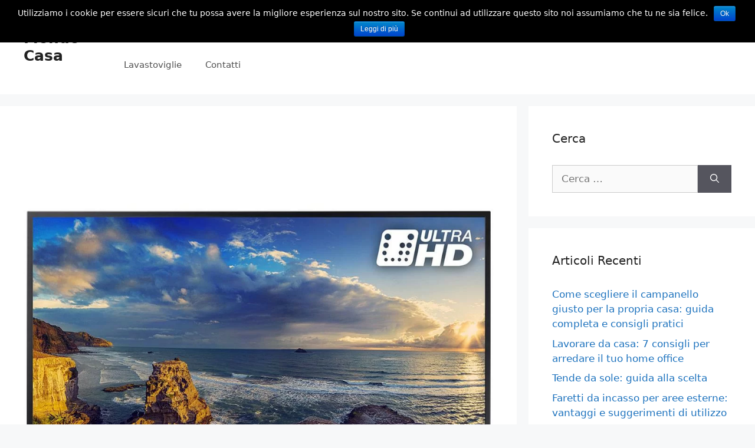

--- FILE ---
content_type: text/html; charset=UTF-8
request_url: https://www.gregottiassociati.it/migliori-televisori-65-pollici.html
body_size: 18152
content:
<!DOCTYPE html>
<html lang="it-IT">
<head>
	<meta charset="UTF-8">
	<meta name='robots' content='index, follow, max-image-preview:large, max-snippet:-1, max-video-preview:-1' />
	<style>img:is([sizes="auto" i], [sizes^="auto," i]) { contain-intrinsic-size: 3000px 1500px }</style>
	<!-- ### Plugin not active ### --> <script>console.log('===> ### Dynamic Cookie Blocker is DISABLED ###');</script><meta name="viewport" content="width=device-width, initial-scale=1">
	<!-- This site is optimized with the Yoast SEO plugin v26.7 - https://yoast.com/wordpress/plugins/seo/ -->
	<title>Migliori televisori 65 pollici: guida all&#039;acquisto</title>
	<meta name="description" content="Nella scelta dei migliori televisori 65 pollici entrano in gioco una serie di fattori tecnici che si rivelano fondamentali per poter effettuare una valutazione obiettiva finalizzata all&#039;acquisto. Su questa lunghezza d&#039;onda abbiamo pensato bene di preparare per voi una dettagliata guida all&#039;acquisto nella quale inserire i prodotti più gettonati su Amazon" />
	<link rel="canonical" href="https://www.gregottiassociati.it/migliori-televisori-65-pollici.html" />
	<meta property="og:locale" content="it_IT" />
	<meta property="og:type" content="article" />
	<meta property="og:title" content="Migliori televisori 65 pollici: guida all&#039;acquisto" />
	<meta property="og:description" content="Nella scelta dei migliori televisori 65 pollici entrano in gioco una serie di fattori tecnici che si rivelano fondamentali per poter effettuare una valutazione obiettiva finalizzata all&#039;acquisto. Su questa lunghezza d&#039;onda abbiamo pensato bene di preparare per voi una dettagliata guida all&#039;acquisto nella quale inserire i prodotti più gettonati su Amazon" />
	<meta property="og:url" content="https://www.gregottiassociati.it/migliori-televisori-65-pollici.html" />
	<meta property="og:site_name" content="Mondo Casa" />
	<meta property="article:published_time" content="2019-12-01T12:09:49+00:00" />
	<meta property="og:image" content="https://www.gregottiassociati.it/wp-content/uploads/2019/11/televisori-65-pollici-via.jpg" />
	<meta property="og:image:width" content="1000" />
	<meta property="og:image:height" content="1000" />
	<meta property="og:image:type" content="image/jpeg" />
	<meta name="author" content="admin" />
	<meta name="twitter:card" content="summary_large_image" />
	<meta name="twitter:label1" content="Scritto da" />
	<meta name="twitter:data1" content="admin" />
	<meta name="twitter:label2" content="Tempo di lettura stimato" />
	<meta name="twitter:data2" content="6 minuti" />
	<script type="application/ld+json" class="yoast-schema-graph">{"@context":"https://schema.org","@graph":[{"@type":"Article","@id":"https://www.gregottiassociati.it/migliori-televisori-65-pollici.html#article","isPartOf":{"@id":"https://www.gregottiassociati.it/migliori-televisori-65-pollici.html"},"author":{"name":"admin","@id":"https://www.gregottiassociati.it/#/schema/person/ac8e8ea9faa5dbea4c894ff2008a8a1e"},"headline":"Migliori televisori 65 pollici: guida all&#8217;acquisto","datePublished":"2019-12-01T12:09:49+00:00","mainEntityOfPage":{"@id":"https://www.gregottiassociati.it/migliori-televisori-65-pollici.html"},"wordCount":1258,"commentCount":0,"image":{"@id":"https://www.gregottiassociati.it/migliori-televisori-65-pollici.html#primaryimage"},"thumbnailUrl":"https://www.gregottiassociati.it/wp-content/uploads/2019/11/televisori-65-pollici-via.jpg","articleSection":["News","Televisori"],"inLanguage":"it-IT","potentialAction":[{"@type":"CommentAction","name":"Comment","target":["https://www.gregottiassociati.it/migliori-televisori-65-pollici.html#respond"]}]},{"@type":"WebPage","@id":"https://www.gregottiassociati.it/migliori-televisori-65-pollici.html","url":"https://www.gregottiassociati.it/migliori-televisori-65-pollici.html","name":"Migliori televisori 65 pollici: guida all'acquisto","isPartOf":{"@id":"https://www.gregottiassociati.it/#website"},"primaryImageOfPage":{"@id":"https://www.gregottiassociati.it/migliori-televisori-65-pollici.html#primaryimage"},"image":{"@id":"https://www.gregottiassociati.it/migliori-televisori-65-pollici.html#primaryimage"},"thumbnailUrl":"https://www.gregottiassociati.it/wp-content/uploads/2019/11/televisori-65-pollici-via.jpg","datePublished":"2019-12-01T12:09:49+00:00","author":{"@id":"https://www.gregottiassociati.it/#/schema/person/ac8e8ea9faa5dbea4c894ff2008a8a1e"},"description":"Nella scelta dei migliori televisori 65 pollici entrano in gioco una serie di fattori tecnici che si rivelano fondamentali per poter effettuare una valutazione obiettiva finalizzata all'acquisto. Su questa lunghezza d'onda abbiamo pensato bene di preparare per voi una dettagliata guida all'acquisto nella quale inserire i prodotti più gettonati su Amazon","breadcrumb":{"@id":"https://www.gregottiassociati.it/migliori-televisori-65-pollici.html#breadcrumb"},"inLanguage":"it-IT","potentialAction":[{"@type":"ReadAction","target":["https://www.gregottiassociati.it/migliori-televisori-65-pollici.html"]}]},{"@type":"ImageObject","inLanguage":"it-IT","@id":"https://www.gregottiassociati.it/migliori-televisori-65-pollici.html#primaryimage","url":"https://www.gregottiassociati.it/wp-content/uploads/2019/11/televisori-65-pollici-via.jpg","contentUrl":"https://www.gregottiassociati.it/wp-content/uploads/2019/11/televisori-65-pollici-via.jpg","width":1000,"height":1000,"caption":"televisori 65 pollici"},{"@type":"BreadcrumbList","@id":"https://www.gregottiassociati.it/migliori-televisori-65-pollici.html#breadcrumb","itemListElement":[{"@type":"ListItem","position":1,"name":"Home","item":"https://www.gregottiassociati.it/"},{"@type":"ListItem","position":2,"name":"Migliori televisori 65 pollici: guida all&#8217;acquisto"}]},{"@type":"WebSite","@id":"https://www.gregottiassociati.it/#website","url":"https://www.gregottiassociati.it/","name":"Mondo Casa","description":"","potentialAction":[{"@type":"SearchAction","target":{"@type":"EntryPoint","urlTemplate":"https://www.gregottiassociati.it/?s={search_term_string}"},"query-input":{"@type":"PropertyValueSpecification","valueRequired":true,"valueName":"search_term_string"}}],"inLanguage":"it-IT"},{"@type":"Person","@id":"https://www.gregottiassociati.it/#/schema/person/ac8e8ea9faa5dbea4c894ff2008a8a1e","name":"admin","image":{"@type":"ImageObject","inLanguage":"it-IT","@id":"https://www.gregottiassociati.it/#/schema/person/image/","url":"https://secure.gravatar.com/avatar/03f0625e62a2d9a68c8da1f8feda79da0491081067600bc3e5e001e653a8f038?s=96&d=mm&r=g","contentUrl":"https://secure.gravatar.com/avatar/03f0625e62a2d9a68c8da1f8feda79da0491081067600bc3e5e001e653a8f038?s=96&d=mm&r=g","caption":"admin"}}]}</script>
	<!-- / Yoast SEO plugin. -->


<link rel="alternate" type="application/rss+xml" title="Mondo Casa &raquo; Feed" href="https://www.gregottiassociati.it/feed" />
<link rel="alternate" type="application/rss+xml" title="Mondo Casa &raquo; Feed dei commenti" href="https://www.gregottiassociati.it/comments/feed" />
<link rel="alternate" type="application/rss+xml" title="Mondo Casa &raquo; Migliori televisori 65 pollici: guida all&#8217;acquisto Feed dei commenti" href="https://www.gregottiassociati.it/migliori-televisori-65-pollici.html/feed" />
<link rel='stylesheet' id='wp-block-library-css' href='https://www.gregottiassociati.it/wp-includes/css/dist/block-library/style.min.css?ver=6.8.3' media='all' />
<style id='classic-theme-styles-inline-css'>
/*! This file is auto-generated */
.wp-block-button__link{color:#fff;background-color:#32373c;border-radius:9999px;box-shadow:none;text-decoration:none;padding:calc(.667em + 2px) calc(1.333em + 2px);font-size:1.125em}.wp-block-file__button{background:#32373c;color:#fff;text-decoration:none}
</style>
<style id='global-styles-inline-css'>
:root{--wp--preset--aspect-ratio--square: 1;--wp--preset--aspect-ratio--4-3: 4/3;--wp--preset--aspect-ratio--3-4: 3/4;--wp--preset--aspect-ratio--3-2: 3/2;--wp--preset--aspect-ratio--2-3: 2/3;--wp--preset--aspect-ratio--16-9: 16/9;--wp--preset--aspect-ratio--9-16: 9/16;--wp--preset--color--black: #000000;--wp--preset--color--cyan-bluish-gray: #abb8c3;--wp--preset--color--white: #ffffff;--wp--preset--color--pale-pink: #f78da7;--wp--preset--color--vivid-red: #cf2e2e;--wp--preset--color--luminous-vivid-orange: #ff6900;--wp--preset--color--luminous-vivid-amber: #fcb900;--wp--preset--color--light-green-cyan: #7bdcb5;--wp--preset--color--vivid-green-cyan: #00d084;--wp--preset--color--pale-cyan-blue: #8ed1fc;--wp--preset--color--vivid-cyan-blue: #0693e3;--wp--preset--color--vivid-purple: #9b51e0;--wp--preset--color--contrast: var(--contrast);--wp--preset--color--contrast-2: var(--contrast-2);--wp--preset--color--contrast-3: var(--contrast-3);--wp--preset--color--base: var(--base);--wp--preset--color--base-2: var(--base-2);--wp--preset--color--base-3: var(--base-3);--wp--preset--color--accent: var(--accent);--wp--preset--gradient--vivid-cyan-blue-to-vivid-purple: linear-gradient(135deg,rgba(6,147,227,1) 0%,rgb(155,81,224) 100%);--wp--preset--gradient--light-green-cyan-to-vivid-green-cyan: linear-gradient(135deg,rgb(122,220,180) 0%,rgb(0,208,130) 100%);--wp--preset--gradient--luminous-vivid-amber-to-luminous-vivid-orange: linear-gradient(135deg,rgba(252,185,0,1) 0%,rgba(255,105,0,1) 100%);--wp--preset--gradient--luminous-vivid-orange-to-vivid-red: linear-gradient(135deg,rgba(255,105,0,1) 0%,rgb(207,46,46) 100%);--wp--preset--gradient--very-light-gray-to-cyan-bluish-gray: linear-gradient(135deg,rgb(238,238,238) 0%,rgb(169,184,195) 100%);--wp--preset--gradient--cool-to-warm-spectrum: linear-gradient(135deg,rgb(74,234,220) 0%,rgb(151,120,209) 20%,rgb(207,42,186) 40%,rgb(238,44,130) 60%,rgb(251,105,98) 80%,rgb(254,248,76) 100%);--wp--preset--gradient--blush-light-purple: linear-gradient(135deg,rgb(255,206,236) 0%,rgb(152,150,240) 100%);--wp--preset--gradient--blush-bordeaux: linear-gradient(135deg,rgb(254,205,165) 0%,rgb(254,45,45) 50%,rgb(107,0,62) 100%);--wp--preset--gradient--luminous-dusk: linear-gradient(135deg,rgb(255,203,112) 0%,rgb(199,81,192) 50%,rgb(65,88,208) 100%);--wp--preset--gradient--pale-ocean: linear-gradient(135deg,rgb(255,245,203) 0%,rgb(182,227,212) 50%,rgb(51,167,181) 100%);--wp--preset--gradient--electric-grass: linear-gradient(135deg,rgb(202,248,128) 0%,rgb(113,206,126) 100%);--wp--preset--gradient--midnight: linear-gradient(135deg,rgb(2,3,129) 0%,rgb(40,116,252) 100%);--wp--preset--font-size--small: 13px;--wp--preset--font-size--medium: 20px;--wp--preset--font-size--large: 36px;--wp--preset--font-size--x-large: 42px;--wp--preset--spacing--20: 0.44rem;--wp--preset--spacing--30: 0.67rem;--wp--preset--spacing--40: 1rem;--wp--preset--spacing--50: 1.5rem;--wp--preset--spacing--60: 2.25rem;--wp--preset--spacing--70: 3.38rem;--wp--preset--spacing--80: 5.06rem;--wp--preset--shadow--natural: 6px 6px 9px rgba(0, 0, 0, 0.2);--wp--preset--shadow--deep: 12px 12px 50px rgba(0, 0, 0, 0.4);--wp--preset--shadow--sharp: 6px 6px 0px rgba(0, 0, 0, 0.2);--wp--preset--shadow--outlined: 6px 6px 0px -3px rgba(255, 255, 255, 1), 6px 6px rgba(0, 0, 0, 1);--wp--preset--shadow--crisp: 6px 6px 0px rgba(0, 0, 0, 1);}:where(.is-layout-flex){gap: 0.5em;}:where(.is-layout-grid){gap: 0.5em;}body .is-layout-flex{display: flex;}.is-layout-flex{flex-wrap: wrap;align-items: center;}.is-layout-flex > :is(*, div){margin: 0;}body .is-layout-grid{display: grid;}.is-layout-grid > :is(*, div){margin: 0;}:where(.wp-block-columns.is-layout-flex){gap: 2em;}:where(.wp-block-columns.is-layout-grid){gap: 2em;}:where(.wp-block-post-template.is-layout-flex){gap: 1.25em;}:where(.wp-block-post-template.is-layout-grid){gap: 1.25em;}.has-black-color{color: var(--wp--preset--color--black) !important;}.has-cyan-bluish-gray-color{color: var(--wp--preset--color--cyan-bluish-gray) !important;}.has-white-color{color: var(--wp--preset--color--white) !important;}.has-pale-pink-color{color: var(--wp--preset--color--pale-pink) !important;}.has-vivid-red-color{color: var(--wp--preset--color--vivid-red) !important;}.has-luminous-vivid-orange-color{color: var(--wp--preset--color--luminous-vivid-orange) !important;}.has-luminous-vivid-amber-color{color: var(--wp--preset--color--luminous-vivid-amber) !important;}.has-light-green-cyan-color{color: var(--wp--preset--color--light-green-cyan) !important;}.has-vivid-green-cyan-color{color: var(--wp--preset--color--vivid-green-cyan) !important;}.has-pale-cyan-blue-color{color: var(--wp--preset--color--pale-cyan-blue) !important;}.has-vivid-cyan-blue-color{color: var(--wp--preset--color--vivid-cyan-blue) !important;}.has-vivid-purple-color{color: var(--wp--preset--color--vivid-purple) !important;}.has-black-background-color{background-color: var(--wp--preset--color--black) !important;}.has-cyan-bluish-gray-background-color{background-color: var(--wp--preset--color--cyan-bluish-gray) !important;}.has-white-background-color{background-color: var(--wp--preset--color--white) !important;}.has-pale-pink-background-color{background-color: var(--wp--preset--color--pale-pink) !important;}.has-vivid-red-background-color{background-color: var(--wp--preset--color--vivid-red) !important;}.has-luminous-vivid-orange-background-color{background-color: var(--wp--preset--color--luminous-vivid-orange) !important;}.has-luminous-vivid-amber-background-color{background-color: var(--wp--preset--color--luminous-vivid-amber) !important;}.has-light-green-cyan-background-color{background-color: var(--wp--preset--color--light-green-cyan) !important;}.has-vivid-green-cyan-background-color{background-color: var(--wp--preset--color--vivid-green-cyan) !important;}.has-pale-cyan-blue-background-color{background-color: var(--wp--preset--color--pale-cyan-blue) !important;}.has-vivid-cyan-blue-background-color{background-color: var(--wp--preset--color--vivid-cyan-blue) !important;}.has-vivid-purple-background-color{background-color: var(--wp--preset--color--vivid-purple) !important;}.has-black-border-color{border-color: var(--wp--preset--color--black) !important;}.has-cyan-bluish-gray-border-color{border-color: var(--wp--preset--color--cyan-bluish-gray) !important;}.has-white-border-color{border-color: var(--wp--preset--color--white) !important;}.has-pale-pink-border-color{border-color: var(--wp--preset--color--pale-pink) !important;}.has-vivid-red-border-color{border-color: var(--wp--preset--color--vivid-red) !important;}.has-luminous-vivid-orange-border-color{border-color: var(--wp--preset--color--luminous-vivid-orange) !important;}.has-luminous-vivid-amber-border-color{border-color: var(--wp--preset--color--luminous-vivid-amber) !important;}.has-light-green-cyan-border-color{border-color: var(--wp--preset--color--light-green-cyan) !important;}.has-vivid-green-cyan-border-color{border-color: var(--wp--preset--color--vivid-green-cyan) !important;}.has-pale-cyan-blue-border-color{border-color: var(--wp--preset--color--pale-cyan-blue) !important;}.has-vivid-cyan-blue-border-color{border-color: var(--wp--preset--color--vivid-cyan-blue) !important;}.has-vivid-purple-border-color{border-color: var(--wp--preset--color--vivid-purple) !important;}.has-vivid-cyan-blue-to-vivid-purple-gradient-background{background: var(--wp--preset--gradient--vivid-cyan-blue-to-vivid-purple) !important;}.has-light-green-cyan-to-vivid-green-cyan-gradient-background{background: var(--wp--preset--gradient--light-green-cyan-to-vivid-green-cyan) !important;}.has-luminous-vivid-amber-to-luminous-vivid-orange-gradient-background{background: var(--wp--preset--gradient--luminous-vivid-amber-to-luminous-vivid-orange) !important;}.has-luminous-vivid-orange-to-vivid-red-gradient-background{background: var(--wp--preset--gradient--luminous-vivid-orange-to-vivid-red) !important;}.has-very-light-gray-to-cyan-bluish-gray-gradient-background{background: var(--wp--preset--gradient--very-light-gray-to-cyan-bluish-gray) !important;}.has-cool-to-warm-spectrum-gradient-background{background: var(--wp--preset--gradient--cool-to-warm-spectrum) !important;}.has-blush-light-purple-gradient-background{background: var(--wp--preset--gradient--blush-light-purple) !important;}.has-blush-bordeaux-gradient-background{background: var(--wp--preset--gradient--blush-bordeaux) !important;}.has-luminous-dusk-gradient-background{background: var(--wp--preset--gradient--luminous-dusk) !important;}.has-pale-ocean-gradient-background{background: var(--wp--preset--gradient--pale-ocean) !important;}.has-electric-grass-gradient-background{background: var(--wp--preset--gradient--electric-grass) !important;}.has-midnight-gradient-background{background: var(--wp--preset--gradient--midnight) !important;}.has-small-font-size{font-size: var(--wp--preset--font-size--small) !important;}.has-medium-font-size{font-size: var(--wp--preset--font-size--medium) !important;}.has-large-font-size{font-size: var(--wp--preset--font-size--large) !important;}.has-x-large-font-size{font-size: var(--wp--preset--font-size--x-large) !important;}
:where(.wp-block-post-template.is-layout-flex){gap: 1.25em;}:where(.wp-block-post-template.is-layout-grid){gap: 1.25em;}
:where(.wp-block-columns.is-layout-flex){gap: 2em;}:where(.wp-block-columns.is-layout-grid){gap: 2em;}
:root :where(.wp-block-pullquote){font-size: 1.5em;line-height: 1.6;}
</style>
<link rel='stylesheet' id='cookie-notice-front-css' href='https://www.gregottiassociati.it/wp-content/plugins/dynamic-cookie-blocker/css/front.css?ver=6.8.3' media='all' />
<link rel='stylesheet' id='generate-comments-css' href='https://www.gregottiassociati.it/wp-content/themes/generatepress/assets/css/components/comments.min.css?ver=3.5.1' media='all' />
<link rel='stylesheet' id='generate-widget-areas-css' href='https://www.gregottiassociati.it/wp-content/themes/generatepress/assets/css/components/widget-areas.min.css?ver=3.5.1' media='all' />
<link rel='stylesheet' id='generate-style-css' href='https://www.gregottiassociati.it/wp-content/themes/generatepress/assets/css/main.min.css?ver=3.5.1' media='all' />
<style id='generate-style-inline-css'>
body{background-color:#f7f8f9;color:#222222;}a{color:#1e73be;}a:hover, a:focus, a:active{color:#000000;}.grid-container{max-width:1400px;}.wp-block-group__inner-container{max-width:1400px;margin-left:auto;margin-right:auto;}:root{--contrast:#222222;--contrast-2:#575760;--contrast-3:#b2b2be;--base:#f0f0f0;--base-2:#f7f8f9;--base-3:#ffffff;--accent:#1e73be;}:root .has-contrast-color{color:var(--contrast);}:root .has-contrast-background-color{background-color:var(--contrast);}:root .has-contrast-2-color{color:var(--contrast-2);}:root .has-contrast-2-background-color{background-color:var(--contrast-2);}:root .has-contrast-3-color{color:var(--contrast-3);}:root .has-contrast-3-background-color{background-color:var(--contrast-3);}:root .has-base-color{color:var(--base);}:root .has-base-background-color{background-color:var(--base);}:root .has-base-2-color{color:var(--base-2);}:root .has-base-2-background-color{background-color:var(--base-2);}:root .has-base-3-color{color:var(--base-3);}:root .has-base-3-background-color{background-color:var(--base-3);}:root .has-accent-color{color:var(--accent);}:root .has-accent-background-color{background-color:var(--accent);}body, button, input, select, textarea{font-family:-apple-system, system-ui, BlinkMacSystemFont, "Segoe UI", Helvetica, Arial, sans-serif, "Apple Color Emoji", "Segoe UI Emoji", "Segoe UI Symbol";}body{line-height:1.5;}.entry-content > [class*="wp-block-"]:not(:last-child):not(.wp-block-heading){margin-bottom:1.5em;}.main-navigation .main-nav ul ul li a{font-size:14px;}.sidebar .widget, .footer-widgets .widget{font-size:17px;}@media (max-width:768px){h1{font-size:31px;}h2{font-size:27px;}h3{font-size:24px;}h4{font-size:22px;}h5{font-size:19px;}}.top-bar{background-color:#636363;color:#ffffff;}.top-bar a{color:#ffffff;}.top-bar a:hover{color:#303030;}.site-header{background-color:#ffffff;}.main-title a,.main-title a:hover{color:#222222;}.site-description{color:#757575;}.mobile-menu-control-wrapper .menu-toggle,.mobile-menu-control-wrapper .menu-toggle:hover,.mobile-menu-control-wrapper .menu-toggle:focus,.has-inline-mobile-toggle #site-navigation.toggled{background-color:rgba(0, 0, 0, 0.02);}.main-navigation,.main-navigation ul ul{background-color:#ffffff;}.main-navigation .main-nav ul li a, .main-navigation .menu-toggle, .main-navigation .menu-bar-items{color:#515151;}.main-navigation .main-nav ul li:not([class*="current-menu-"]):hover > a, .main-navigation .main-nav ul li:not([class*="current-menu-"]):focus > a, .main-navigation .main-nav ul li.sfHover:not([class*="current-menu-"]) > a, .main-navigation .menu-bar-item:hover > a, .main-navigation .menu-bar-item.sfHover > a{color:#7a8896;background-color:#ffffff;}button.menu-toggle:hover,button.menu-toggle:focus{color:#515151;}.main-navigation .main-nav ul li[class*="current-menu-"] > a{color:#7a8896;background-color:#ffffff;}.navigation-search input[type="search"],.navigation-search input[type="search"]:active, .navigation-search input[type="search"]:focus, .main-navigation .main-nav ul li.search-item.active > a, .main-navigation .menu-bar-items .search-item.active > a{color:#7a8896;background-color:#ffffff;}.main-navigation ul ul{background-color:#eaeaea;}.main-navigation .main-nav ul ul li a{color:#515151;}.main-navigation .main-nav ul ul li:not([class*="current-menu-"]):hover > a,.main-navigation .main-nav ul ul li:not([class*="current-menu-"]):focus > a, .main-navigation .main-nav ul ul li.sfHover:not([class*="current-menu-"]) > a{color:#7a8896;background-color:#eaeaea;}.main-navigation .main-nav ul ul li[class*="current-menu-"] > a{color:#7a8896;background-color:#eaeaea;}.separate-containers .inside-article, .separate-containers .comments-area, .separate-containers .page-header, .one-container .container, .separate-containers .paging-navigation, .inside-page-header{background-color:#ffffff;}.entry-title a{color:#222222;}.entry-title a:hover{color:#55555e;}.entry-meta{color:#595959;}.sidebar .widget{background-color:#ffffff;}.footer-widgets{background-color:#ffffff;}.footer-widgets .widget-title{color:#000000;}.site-info{color:#ffffff;background-color:#55555e;}.site-info a{color:#ffffff;}.site-info a:hover{color:#d3d3d3;}.footer-bar .widget_nav_menu .current-menu-item a{color:#d3d3d3;}input[type="text"],input[type="email"],input[type="url"],input[type="password"],input[type="search"],input[type="tel"],input[type="number"],textarea,select{color:#666666;background-color:#fafafa;border-color:#cccccc;}input[type="text"]:focus,input[type="email"]:focus,input[type="url"]:focus,input[type="password"]:focus,input[type="search"]:focus,input[type="tel"]:focus,input[type="number"]:focus,textarea:focus,select:focus{color:#666666;background-color:#ffffff;border-color:#bfbfbf;}button,html input[type="button"],input[type="reset"],input[type="submit"],a.button,a.wp-block-button__link:not(.has-background){color:#ffffff;background-color:#55555e;}button:hover,html input[type="button"]:hover,input[type="reset"]:hover,input[type="submit"]:hover,a.button:hover,button:focus,html input[type="button"]:focus,input[type="reset"]:focus,input[type="submit"]:focus,a.button:focus,a.wp-block-button__link:not(.has-background):active,a.wp-block-button__link:not(.has-background):focus,a.wp-block-button__link:not(.has-background):hover{color:#ffffff;background-color:#3f4047;}a.generate-back-to-top{background-color:rgba( 0,0,0,0.4 );color:#ffffff;}a.generate-back-to-top:hover,a.generate-back-to-top:focus{background-color:rgba( 0,0,0,0.6 );color:#ffffff;}:root{--gp-search-modal-bg-color:var(--base-3);--gp-search-modal-text-color:var(--contrast);--gp-search-modal-overlay-bg-color:rgba(0,0,0,0.2);}@media (max-width:768px){.main-navigation .menu-bar-item:hover > a, .main-navigation .menu-bar-item.sfHover > a{background:none;color:#515151;}}.nav-below-header .main-navigation .inside-navigation.grid-container, .nav-above-header .main-navigation .inside-navigation.grid-container{padding:0px 20px 0px 20px;}.site-main .wp-block-group__inner-container{padding:40px;}.separate-containers .paging-navigation{padding-top:20px;padding-bottom:20px;}.entry-content .alignwide, body:not(.no-sidebar) .entry-content .alignfull{margin-left:-40px;width:calc(100% + 80px);max-width:calc(100% + 80px);}.rtl .menu-item-has-children .dropdown-menu-toggle{padding-left:20px;}.rtl .main-navigation .main-nav ul li.menu-item-has-children > a{padding-right:20px;}@media (max-width:768px){.separate-containers .inside-article, .separate-containers .comments-area, .separate-containers .page-header, .separate-containers .paging-navigation, .one-container .site-content, .inside-page-header{padding:30px;}.site-main .wp-block-group__inner-container{padding:30px;}.inside-top-bar{padding-right:30px;padding-left:30px;}.inside-header{padding-right:30px;padding-left:30px;}.widget-area .widget{padding-top:30px;padding-right:30px;padding-bottom:30px;padding-left:30px;}.footer-widgets-container{padding-top:30px;padding-right:30px;padding-bottom:30px;padding-left:30px;}.inside-site-info{padding-right:30px;padding-left:30px;}.entry-content .alignwide, body:not(.no-sidebar) .entry-content .alignfull{margin-left:-30px;width:calc(100% + 60px);max-width:calc(100% + 60px);}.one-container .site-main .paging-navigation{margin-bottom:20px;}}/* End cached CSS */.is-right-sidebar{width:30%;}.is-left-sidebar{width:30%;}.site-content .content-area{width:70%;}@media (max-width:768px){.main-navigation .menu-toggle,.sidebar-nav-mobile:not(#sticky-placeholder){display:block;}.main-navigation ul,.gen-sidebar-nav,.main-navigation:not(.slideout-navigation):not(.toggled) .main-nav > ul,.has-inline-mobile-toggle #site-navigation .inside-navigation > *:not(.navigation-search):not(.main-nav){display:none;}.nav-align-right .inside-navigation,.nav-align-center .inside-navigation{justify-content:space-between;}.has-inline-mobile-toggle .mobile-menu-control-wrapper{display:flex;flex-wrap:wrap;}.has-inline-mobile-toggle .inside-header{flex-direction:row;text-align:left;flex-wrap:wrap;}.has-inline-mobile-toggle .header-widget,.has-inline-mobile-toggle #site-navigation{flex-basis:100%;}.nav-float-left .has-inline-mobile-toggle #site-navigation{order:10;}}
</style>
<link rel='stylesheet' id='aawp-styles-css' href='https://www.gregottiassociati.it/wp-content/plugins/aawp/public/assets/css/styles.min.css?ver=3.9.1' media='all' />
<script src="https://www.gregottiassociati.it/wp-includes/js/jquery/jquery.min.js?ver=3.7.1" id="jquery-core-js"></script>
<script src="https://www.gregottiassociati.it/wp-includes/js/jquery/jquery-migrate.min.js?ver=3.4.1" id="jquery-migrate-js"></script>
<script id="cookie-notice-front-js-extra">
var cnArgs = {"ajaxurl":"https:\/\/www.gregottiassociati.it\/wp-admin\/admin-ajax.php","hideEffect":"fade","upds_accept_on_scroll":"yes","upds_accept_on_page_click":"yes","upds_accept_force_refresh":"no","cookieName":"cookie_notice_accepted","cookieValue":"TRUE","cookieTime":"2592000","cookiePath":"\/","cookieDomain":""};
</script>
<script src="https://www.gregottiassociati.it/wp-content/plugins/dynamic-cookie-blocker/js/front.js?ver=1.6" id="cookie-notice-front-js"></script>
<link rel="https://api.w.org/" href="https://www.gregottiassociati.it/wp-json/" /><link rel="alternate" title="JSON" type="application/json" href="https://www.gregottiassociati.it/wp-json/wp/v2/posts/4769" /><link rel="EditURI" type="application/rsd+xml" title="RSD" href="https://www.gregottiassociati.it/xmlrpc.php?rsd" />
<link rel='shortlink' href='https://www.gregottiassociati.it/?p=4769' />
<link rel="alternate" title="oEmbed (JSON)" type="application/json+oembed" href="https://www.gregottiassociati.it/wp-json/oembed/1.0/embed?url=https%3A%2F%2Fwww.gregottiassociati.it%2Fmigliori-televisori-65-pollici.html" />
<link rel="alternate" title="oEmbed (XML)" type="text/xml+oembed" href="https://www.gregottiassociati.it/wp-json/oembed/1.0/embed?url=https%3A%2F%2Fwww.gregottiassociati.it%2Fmigliori-televisori-65-pollici.html&#038;format=xml" />
<style type="text/css">.aawp .aawp-tb__row--highlight{background-color:#256aaf;}.aawp .aawp-tb__row--highlight{color:#256aaf;}.aawp .aawp-tb__row--highlight a{color:#256aaf;}</style>
		<noscript><meta http-equiv='refresh' content='0;url=/noscript.html'></noscript> 
		<noscript>Questo sito richiede di avere JavaScript abilitato.</noscript>

		<script>
			function upds_getCookie(cname) 
            {
                var name = cname + '=';
                var ca = document.cookie.split(';');
                for(var i=0; i<ca.length; i++) {
                    var c = ca[i];
                    while (c.charAt(0) == ' ') c = c.substring(1);
                    if (c.indexOf(name) == 0) return c.substring(name.length,c.length);
                }
            	return '';
            }
		</script>
		<style>span.upds_cookie_policy { margin: 0 !important; padding: 0 !important; } </style><style type='text/css'>.rp4wp-related-posts ul{width:100%;padding:0;margin:0;float:left;}
.rp4wp-related-posts ul>li{list-style:none;padding:0;margin:0;padding-bottom:20px;clear:both;}
.rp4wp-related-posts ul>li>p{margin:0;padding:0;}
.rp4wp-related-post-image{width:35%;padding-right:25px;-moz-box-sizing:border-box;-webkit-box-sizing:border-box;box-sizing:border-box;float:left;}</style>
</head>

<body data-rsssl=1 class="wp-singular post-template-default single single-post postid-4769 single-format-standard wp-embed-responsive wp-theme-generatepress aawp-custom right-sidebar nav-float-right separate-containers header-aligned-left dropdown-hover featured-image-active" itemtype="https://schema.org/Blog" itemscope>
	<a class="screen-reader-text skip-link" href="#content" title="Vai al contenuto">Vai al contenuto</a>		<header class="site-header has-inline-mobile-toggle" id="masthead" aria-label="Sito"  itemtype="https://schema.org/WPHeader" itemscope>
			<div class="inside-header grid-container">
				<div class="site-branding">
						<p class="main-title" itemprop="headline">
					<a href="https://www.gregottiassociati.it/" rel="home" data-wpel-link="internal">Mondo Casa</a>
				</p>
						
					</div>	<nav class="main-navigation mobile-menu-control-wrapper" id="mobile-menu-control-wrapper" aria-label="Attiva/Disattiva dispositivi mobili">
				<button data-nav="site-navigation" class="menu-toggle" aria-controls="primary-menu" aria-expanded="false">
			<span class="gp-icon icon-menu-bars"><svg viewBox="0 0 512 512" aria-hidden="true" xmlns="http://www.w3.org/2000/svg" width="1em" height="1em"><path d="M0 96c0-13.255 10.745-24 24-24h464c13.255 0 24 10.745 24 24s-10.745 24-24 24H24c-13.255 0-24-10.745-24-24zm0 160c0-13.255 10.745-24 24-24h464c13.255 0 24 10.745 24 24s-10.745 24-24 24H24c-13.255 0-24-10.745-24-24zm0 160c0-13.255 10.745-24 24-24h464c13.255 0 24 10.745 24 24s-10.745 24-24 24H24c-13.255 0-24-10.745-24-24z" /></svg><svg viewBox="0 0 512 512" aria-hidden="true" xmlns="http://www.w3.org/2000/svg" width="1em" height="1em"><path d="M71.029 71.029c9.373-9.372 24.569-9.372 33.942 0L256 222.059l151.029-151.03c9.373-9.372 24.569-9.372 33.942 0 9.372 9.373 9.372 24.569 0 33.942L289.941 256l151.03 151.029c9.372 9.373 9.372 24.569 0 33.942-9.373 9.372-24.569 9.372-33.942 0L256 289.941l-151.029 151.03c-9.373 9.372-24.569 9.372-33.942 0-9.372-9.373-9.372-24.569 0-33.942L222.059 256 71.029 104.971c-9.372-9.373-9.372-24.569 0-33.942z" /></svg></span><span class="screen-reader-text">Menu</span>		</button>
	</nav>
			<nav class="main-navigation sub-menu-right" id="site-navigation" aria-label="Principale"  itemtype="https://schema.org/SiteNavigationElement" itemscope>
			<div class="inside-navigation grid-container">
								<button class="menu-toggle" aria-controls="primary-menu" aria-expanded="false">
					<span class="gp-icon icon-menu-bars"><svg viewBox="0 0 512 512" aria-hidden="true" xmlns="http://www.w3.org/2000/svg" width="1em" height="1em"><path d="M0 96c0-13.255 10.745-24 24-24h464c13.255 0 24 10.745 24 24s-10.745 24-24 24H24c-13.255 0-24-10.745-24-24zm0 160c0-13.255 10.745-24 24-24h464c13.255 0 24 10.745 24 24s-10.745 24-24 24H24c-13.255 0-24-10.745-24-24zm0 160c0-13.255 10.745-24 24-24h464c13.255 0 24 10.745 24 24s-10.745 24-24 24H24c-13.255 0-24-10.745-24-24z" /></svg><svg viewBox="0 0 512 512" aria-hidden="true" xmlns="http://www.w3.org/2000/svg" width="1em" height="1em"><path d="M71.029 71.029c9.373-9.372 24.569-9.372 33.942 0L256 222.059l151.029-151.03c9.373-9.372 24.569-9.372 33.942 0 9.372 9.373 9.372 24.569 0 33.942L289.941 256l151.03 151.029c9.372 9.373 9.372 24.569 0 33.942-9.373 9.372-24.569 9.372-33.942 0L256 289.941l-151.029 151.03c-9.373 9.372-24.569 9.372-33.942 0-9.372-9.373-9.372-24.569 0-33.942L222.059 256 71.029 104.971c-9.372-9.373-9.372-24.569 0-33.942z" /></svg></span><span class="mobile-menu">Menu</span>				</button>
				<div id="primary-menu" class="main-nav"><ul id="menu-home" class=" menu sf-menu"><li id="menu-item-309" class="menu-item menu-item-type-custom menu-item-object-custom menu-item-home menu-item-309"><a href="https://www.gregottiassociati.it/" data-wpel-link="internal">Home</a></li>
<li id="menu-item-4663" class="menu-item menu-item-type-taxonomy menu-item-object-category current-post-ancestor current-menu-parent current-post-parent menu-item-4663"><a href="https://www.gregottiassociati.it/televisori" data-wpel-link="internal">Televisori</a></li>
<li id="menu-item-310" class="menu-item menu-item-type-taxonomy menu-item-object-category menu-item-310"><a href="https://www.gregottiassociati.it/barbecue" data-wpel-link="internal">Barbecue</a></li>
<li id="menu-item-697" class="menu-item menu-item-type-taxonomy menu-item-object-category menu-item-697"><a href="https://www.gregottiassociati.it/ventilatori" data-wpel-link="internal">Ventilatori</a></li>
<li id="menu-item-732" class="menu-item menu-item-type-taxonomy menu-item-object-category menu-item-732"><a href="https://www.gregottiassociati.it/congelatori" data-wpel-link="internal">Congelatori</a></li>
<li id="menu-item-1033" class="menu-item menu-item-type-taxonomy menu-item-object-category menu-item-1033"><a href="https://www.gregottiassociati.it/deumidificatori" data-wpel-link="internal">Deumidificatori</a></li>
<li id="menu-item-1034" class="menu-item menu-item-type-taxonomy menu-item-object-category menu-item-1034"><a href="https://www.gregottiassociati.it/condizionatori" data-wpel-link="internal">Condizionatori</a></li>
<li id="menu-item-1035" class="menu-item menu-item-type-taxonomy menu-item-object-category menu-item-1035"><a href="https://www.gregottiassociati.it/frigoriferi" data-wpel-link="internal">Frigoriferi</a></li>
<li id="menu-item-1036" class="menu-item menu-item-type-taxonomy menu-item-object-category menu-item-1036"><a href="https://www.gregottiassociati.it/lavastoviglie" data-wpel-link="internal">Lavastoviglie</a></li>
<li id="menu-item-8039" class="menu-item menu-item-type-post_type menu-item-object-page menu-item-8039"><a href="https://www.gregottiassociati.it/contatti" data-wpel-link="internal">Contatti</a></li>
</ul></div>			</div>
		</nav>
					</div>
		</header>
		
	<div class="site grid-container container hfeed" id="page">
				<div class="site-content" id="content">
			
	<div class="content-area" id="primary">
		<main class="site-main" id="main">
			
<article id="post-4769" class="post-4769 post type-post status-publish format-standard has-post-thumbnail hentry category-news category-televisori" itemtype="https://schema.org/CreativeWork" itemscope>
	<div class="inside-article">
				<div class="featured-image page-header-image-single grid-container grid-parent">
			<img width="1000" height="1000" src="https://www.gregottiassociati.it/wp-content/uploads/2019/11/televisori-65-pollici-via.jpg" class="attachment-full size-full wp-post-image" alt="televisori 65 pollici" itemprop="image" decoding="async" fetchpriority="high" srcset="https://www.gregottiassociati.it/wp-content/uploads/2019/11/televisori-65-pollici-via.jpg 1000w, https://www.gregottiassociati.it/wp-content/uploads/2019/11/televisori-65-pollici-via-150x150.jpg 150w, https://www.gregottiassociati.it/wp-content/uploads/2019/11/televisori-65-pollici-via-300x300.jpg 300w, https://www.gregottiassociati.it/wp-content/uploads/2019/11/televisori-65-pollici-via-768x768.jpg 768w, https://www.gregottiassociati.it/wp-content/uploads/2019/11/televisori-65-pollici-via-70x70.jpg 70w" sizes="(max-width: 1000px) 100vw, 1000px" />		</div>
					<header class="entry-header">
				<h1 class="entry-title" itemprop="headline">Migliori televisori 65 pollici: guida all&#8217;acquisto</h1>		<div class="entry-meta">
			<span class="posted-on"><time class="entry-date published" datetime="2019-12-01T13:09:49+01:00" itemprop="datePublished">1 Dicembre 2019</time></span> <span class="byline">di <span class="author vcard" itemprop="author" itemtype="https://schema.org/Person" itemscope><a class="url fn n" href="https://www.gregottiassociati.it/author/admin" title="Visualizza tutti gli articoli di admin" rel="author" itemprop="url" data-wpel-link="internal"><span class="author-name" itemprop="name">admin</span></a></span></span> 		</div>
					</header>
			
		<div class="entry-content" itemprop="text">
			<p>Nella scelta dei <strong>migliori televisori 65 pollici </strong>entrano in gioco una serie di fattori tecnici che si rivelano fondamentali per poter effettuare una valutazione obiettiva finalizzata all&#8217;acquisto. Su questa lunghezza d&#8217;onda abbiamo pensato bene di preparare per voi una dettagliata guida all&#8217;acquisto nella quale inserire i prodotti più gettonati su Amazon.</p>
<p><img decoding="async" class="aligncenter wp-image-4770 size-medium" title="televisori 65 pollici" src="https://www.gregottiassociati.it/wp-content/uploads/2019/11/televisori-65-pollici-via-300x300.jpg" alt="televisori 65 pollici" width="300" height="300" srcset="https://www.gregottiassociati.it/wp-content/uploads/2019/11/televisori-65-pollici-via-300x300.jpg 300w, https://www.gregottiassociati.it/wp-content/uploads/2019/11/televisori-65-pollici-via-150x150.jpg 150w, https://www.gregottiassociati.it/wp-content/uploads/2019/11/televisori-65-pollici-via-768x768.jpg 768w, https://www.gregottiassociati.it/wp-content/uploads/2019/11/televisori-65-pollici-via-70x70.jpg 70w, https://www.gregottiassociati.it/wp-content/uploads/2019/11/televisori-65-pollici-via.jpg 1000w" sizes="(max-width: 300px) 100vw, 300px" /></p>
<p>Come potrete notare ognuno di essi è seguito da una breve ma accurrata descrizione nella quale sono stati sintetizzati i suoi punti di forza con annesse opinioni da parte degli utenti che li hanno testati. Siamo sicuri che alla fine di questa lettura avrete le idee più chiare su quale sia il modello da acquistare per il vostro spazio abitativo.</p>
<h2><strong>Quali sono i Migliori televisori 65 pollici?</strong></h2>

<div class="aawp">

    <div id="aawp-tb-4773">

        <!-- Desktop -->
        <div class="aawp-tb aawp-tb--desktop aawp-tb--cols-6">

            
                
                <div class="aawp-tb__row">

                    <div class="aawp-tb__head">
                        Titolo                    </div>

                    
                        
                        
                            <div class="aawp-tb-product-0 aawp-tb__data aawp-tb__data--type-title">
                                                                <div class="aawp-tb-product-data-title"><a data-aawp-product-id="B07CL1BDVM" data-aawp-product-title="LG TV UK6470 da 65  Ultra HD  Smart TV - 4K - Active HDR - HEVC - WiFi - Bluetooth - serie 2018 [Esclusiva Amazon.it]" class="aawp-field-link" href="https://www.amazon.it/dp/B07CL1BDVM?tag=gregottiassociati-21&amp;linkCode=ogi&amp;th=1&amp;psc=1" title="LG TV UK6470 da 65" Ultra="" HD="" .="" Smart="" TV="" -="" 4K="" Active="" HDR="" HEVC="" WiFi="" Bluetooth="" -...&quot;="" target="_blank" rel="nofollow noopener sponsored" data-wpel-link="external">LG TV UK6470 da 65" Ultra HD . Smart TV - 4K - Active HDR - HEVC - WiFi - Bluetooth -...</a></div>                            </div>

                        
                    
                        
                        
                            <div class="aawp-tb-product-1 aawp-tb__data aawp-tb__data--type-title">
                                                                <div class="aawp-tb-product-data-title"><a data-aawp-product-id="B07F6Y58SG" data-aawp-product-title="Samsung UE65NU7400U 65  4K Ultra HD Smart TV Wi-Fi Nero" class="aawp-field-link" href="https://www.amazon.it/dp/B07F6Y58SG?tag=gregottiassociati-21&amp;linkCode=osi&amp;th=1&amp;psc=1" title="Samsung UE65NU7400U 65" 4K="" Ultra="" HD="" Smart="" TV="" Wi-Fi="" Nero&quot;="" target="_blank" rel="nofollow noopener sponsored" data-wpel-link="external">Samsung UE65NU7400U 65" 4K Ultra HD Smart TV Wi-Fi Nero</a></div>                            </div>

                        
                    
                        
                        
                            <div class="aawp-tb-product-2 aawp-tb__data aawp-tb__data--type-title">
                                                                <div class="aawp-tb-product-data-title"><a data-aawp-product-id="B07BHS17V1" data-aawp-product-title="HISENSE H65AE6400 TV LED Ultra HD 4K HDR Pure Metal Design Precision Colour Smart TV VIDAA U Tuner DVB-T2/S2 HEVC HLG Crystal Clear Sound 30W" class="aawp-field-link" href="https://www.amazon.it/dp/B07BHS17V1?tag=gregottiassociati-21&amp;linkCode=ogi&amp;th=1&amp;psc=1" title="HISENSE H65AE6400 TV LED Ultra HD 4K HDR, Pure Metal Design, Precision Colour, Smart TV..." target="_blank" rel="nofollow noopener sponsored" data-wpel-link="external">HISENSE H65AE6400 TV LED Ultra HD 4K HDR, Pure Metal Design, Precision Colour, Smart TV...</a></div>                            </div>

                        
                    
                        
                        
                            <div class="aawp-tb-product-3 aawp-tb__data aawp-tb__data--type-title">
                                                                <div class="aawp-tb-product-data-title"><a data-aawp-product-id="B07PFQJ6K4" data-aawp-product-title="Samsung UE65RU7400U Smart TV 4K Ultra HD 65  Wi-Fi DVB-T2CS2 Serie RU7400 2019 3840 x 2160 Pixels Grigio" class="aawp-field-link" href="https://www.amazon.it/dp/B07PFQJ6K4?tag=gregottiassociati-21&amp;linkCode=osi&amp;th=1&amp;psc=1" title="Samsung UE65RU7400U Smart TV 4K Ultra HD 65" Wi-Fi="" DVB-T2CS2,="" Serie="" RU7400="" 2019,="" 3840="" x...&quot;="" target="_blank" rel="nofollow noopener sponsored" data-wpel-link="external">Samsung UE65RU7400U Smart TV 4K Ultra HD 65" Wi-Fi DVB-T2CS2, Serie RU7400 2019, 3840 x...</a></div>                            </div>

                        
                    
                        
                        
                            <div class="aawp-tb-product-4 aawp-tb__data aawp-tb__data--type-title">
                                                                <div class="aawp-tb-product-data-title"><a data-aawp-product-id="B07PK41GQJ" data-aawp-product-title="Samsung UE65RU7170U Smart TV 4k Ultra HD 65  Wi-Fi DVB-T2CS2 Serie RU7170 3840 x 2160 Pixels HDR 10+ Nero 2019" class="aawp-field-link" href="https://www.amazon.it/dp/B07PK41GQJ?tag=gregottiassociati-21&amp;linkCode=osi&amp;th=1&amp;psc=1" title="Samsung UE65RU7170U Smart TV 4k Ultra HD 65" Wi-Fi="" DVB-T2CS2,="" Serie="" RU7170,="" 3840="" x="" 2160...&quot;="" target="_blank" rel="nofollow noopener sponsored" data-wpel-link="external">Samsung UE65RU7170U Smart TV 4k Ultra HD 65" Wi-Fi DVB-T2CS2, Serie RU7170, 3840 x 2160...</a></div>                            </div>

                        
                    
                </div>

            
                
                <div class="aawp-tb__row">

                    <div class="aawp-tb__head">
                        Foto                    </div>

                    
                        
                        
                            <div class="aawp-tb-product-0 aawp-tb__data aawp-tb__data--type-thumb">
                                                                <div class="aawp-tb-product-data-thumb"><a href="https://www.amazon.it/dp/B07CL1BDVM?tag=gregottiassociati-21&#038;linkCode=ogi&#038;th=1&#038;psc=1" title="LG TV UK6470 da 65&quot; Ultra HD . Smart TV - 4K - Active HDR - HEVC - WiFi - Bluetooth -..." target="_blank" rel="nofollow noopener sponsored" data-aawp-product-id="B07CL1BDVM" data-aawp-product-title="LG TV UK6470 da 65&#039; Ultra HD . Smart TV - 4K - Active HDR - HEVC - WiFi - Bluetooth -..." data-wpel-link="external"><span class="aawp-tb-thumb" style="background-image: url(https://m.media-amazon.com/images/I/4121MgnGcVL._SL160_.jpg);"><img decoding="async" src="https://www.gregottiassociati.it/wp-content/plugins/aawp/public/assets/img/thumb-spacer.png" alt="LG TV UK6470 da 65&quot; Ultra HD . Smart TV - 4K - Active HDR - HEVC - WiFi - Bluetooth -..." /></span></a></div>                            </div>

                        
                    
                        
                        
                            <div class="aawp-tb-product-1 aawp-tb__data aawp-tb__data--type-thumb">
                                                                <div class="aawp-tb-product-data-thumb"><a href="https://www.amazon.it/dp/B07F6Y58SG?tag=gregottiassociati-21&#038;linkCode=osi&#038;th=1&#038;psc=1" title="Samsung UE65NU7400U 65&quot; 4K Ultra HD Smart TV Wi-Fi Nero" target="_blank" rel="nofollow noopener sponsored" data-aawp-product-id="B07F6Y58SG" data-aawp-product-title="Samsung UE65NU7400U 65&#039; 4K Ultra HD Smart TV Wi-Fi Nero" data-wpel-link="external"><span class="aawp-tb-thumb" style="background-image: url(https://m.media-amazon.com/images/I/51fdMyaFS0L._SL160_.jpg);"><img decoding="async" src="https://www.gregottiassociati.it/wp-content/plugins/aawp/public/assets/img/thumb-spacer.png" alt="Samsung UE65NU7400U 65&quot; 4K Ultra HD Smart TV Wi-Fi Nero" /></span></a></div>                            </div>

                        
                    
                        
                        
                            <div class="aawp-tb-product-2 aawp-tb__data aawp-tb__data--type-thumb">
                                                                <div class="aawp-tb-product-data-thumb"><a href="https://www.amazon.it/dp/B07BHS17V1?tag=gregottiassociati-21&#038;linkCode=ogi&#038;th=1&#038;psc=1" title="HISENSE H65AE6400 TV LED Ultra HD 4K HDR, Pure Metal Design, Precision Colour, Smart TV..." target="_blank" rel="nofollow noopener sponsored" data-aawp-product-id="B07BHS17V1" data-aawp-product-title="HISENSE H65AE6400 TV LED Ultra HD 4K HDR, Pure Metal Design, Precision Colour, Smart TV..." data-wpel-link="external"><span class="aawp-tb-thumb" style="background-image: url(https://m.media-amazon.com/images/I/41MHbzxuPML._SL160_.jpg);"><img decoding="async" src="https://www.gregottiassociati.it/wp-content/plugins/aawp/public/assets/img/thumb-spacer.png" alt="HISENSE H65AE6400 TV LED Ultra HD 4K HDR, Pure Metal Design, Precision Colour, Smart TV..." /></span></a></div>                            </div>

                        
                    
                        
                        
                            <div class="aawp-tb-product-3 aawp-tb__data aawp-tb__data--type-thumb">
                                                                <div class="aawp-tb-product-data-thumb"><a href="https://www.amazon.it/dp/B07PFQJ6K4?tag=gregottiassociati-21&#038;linkCode=osi&#038;th=1&#038;psc=1" title="Samsung UE65RU7400U Smart TV 4K Ultra HD 65&quot; Wi-Fi DVB-T2CS2, Serie RU7400 2019, 3840 x..." target="_blank" rel="nofollow noopener sponsored" data-aawp-product-id="B07PFQJ6K4" data-aawp-product-title="Samsung UE65RU7400U Smart TV 4K Ultra HD 65&#039; Wi-Fi DVB-T2CS2, Serie RU7400 2019, 3840 x..." data-wpel-link="external"><span class="aawp-tb-thumb" style="background-image: url(https://m.media-amazon.com/images/I/51uiOW0E41L._SL160_.jpg);"><img decoding="async" src="https://www.gregottiassociati.it/wp-content/plugins/aawp/public/assets/img/thumb-spacer.png" alt="Samsung UE65RU7400U Smart TV 4K Ultra HD 65&quot; Wi-Fi DVB-T2CS2, Serie RU7400 2019, 3840 x..." /></span></a></div>                            </div>

                        
                    
                        
                        
                            <div class="aawp-tb-product-4 aawp-tb__data aawp-tb__data--type-thumb">
                                                                <div class="aawp-tb-product-data-thumb"><a href="https://www.amazon.it/dp/B07PK41GQJ?tag=gregottiassociati-21&#038;linkCode=osi&#038;th=1&#038;psc=1" title="Samsung UE65RU7170U Smart TV 4k Ultra HD 65&quot; Wi-Fi DVB-T2CS2, Serie RU7170, 3840 x 2160..." target="_blank" rel="nofollow noopener sponsored" data-aawp-product-id="B07PK41GQJ" data-aawp-product-title="Samsung UE65RU7170U Smart TV 4k Ultra HD 65&#039; Wi-Fi DVB-T2CS2, Serie RU7170, 3840 x 2160..." data-wpel-link="external"><span class="aawp-tb-thumb" style="background-image: url(https://m.media-amazon.com/images/I/51isElbzsKL._SL160_.jpg);"><img decoding="async" src="https://www.gregottiassociati.it/wp-content/plugins/aawp/public/assets/img/thumb-spacer.png" alt="Samsung UE65RU7170U Smart TV 4k Ultra HD 65&quot; Wi-Fi DVB-T2CS2, Serie RU7170, 3840 x 2160..." /></span></a></div>                            </div>

                        
                    
                </div>

            
                
                <div class="aawp-tb__row">

                    <div class="aawp-tb__head">
                        Prezzo                    </div>

                    
                        
                        
                            <div class="aawp-tb-product-0 aawp-tb__data aawp-tb__data--type-price">
                                                                <div class="aawp-tb-product-data-price">532,66 EUR</div>                            </div>

                        
                    
                        
                        
                            <div class="aawp-tb-product-1 aawp-tb__data aawp-tb__data--type-price">
                                                                <div class="aawp-tb-product-data-price">1.018,99 EUR</div>                            </div>

                        
                    
                        
                        
                            <div class="aawp-tb-product-2 aawp-tb__data aawp-tb__data--type-price">
                                                                <div class="aawp-tb-product-data-price">510,80 EUR</div>                            </div>

                        
                    
                        
                        
                            <div class="aawp-tb-product-3 aawp-tb__data aawp-tb__data--type-price">
                                                                <div class="aawp-tb-product-data-price">794,00 EUR</div>                            </div>

                        
                    
                        
                        
                            <div class="aawp-tb-product-4 aawp-tb__data aawp-tb__data--type-price">
                                                                <div class="aawp-tb-product-data-price">405,00 EUR</div>                            </div>

                        
                    
                </div>

            
                
                <div class="aawp-tb__row">

                    <div class="aawp-tb__head">
                        Spedito con Prime                    </div>

                    
                        
                        
                            <div class="aawp-tb-product-0 aawp-tb__data aawp-tb__data--type-prime">
                                                                <div class="aawp-tb-product-data-prime"><a data-aawp-product-id="B07CL1BDVM" data-aawp-product-title="LG TV UK6470 da 65  Ultra HD  Smart TV - 4K - Active HDR - HEVC - WiFi - Bluetooth - serie 2018 [Esclusiva Amazon.it]" class="aawp-check-prime" href="https://www.amazon.it/gp/prime/?tag=gregottiassociati-21" title="Amazon Prime" rel="nofollow noopener sponsored" target="_blank" data-wpel-link="external"></a></div>                            </div>

                        
                    
                        
                        
                            <div class="aawp-tb-product-1 aawp-tb__data aawp-tb__data--type-prime">
                                                                <div class="aawp-tb-product-data-prime"><a data-aawp-product-id="B07F6Y58SG" data-aawp-product-title="Samsung UE65NU7400U 65  4K Ultra HD Smart TV Wi-Fi Nero" class="aawp-check-prime" href="https://www.amazon.it/gp/prime/?tag=gregottiassociati-21" title="Amazon Prime" rel="nofollow noopener sponsored" target="_blank" data-wpel-link="external"></a></div>                            </div>

                        
                    
                        
                        
                            <div class="aawp-tb-product-2 aawp-tb__data aawp-tb__data--type-prime">
                                                                <div class="aawp-tb-product-data-prime"><a data-aawp-product-id="B07BHS17V1" data-aawp-product-title="HISENSE H65AE6400 TV LED Ultra HD 4K HDR Pure Metal Design Precision Colour Smart TV VIDAA U Tuner DVB-T2/S2 HEVC HLG Crystal Clear Sound 30W" class="aawp-check-prime" href="https://www.amazon.it/gp/prime/?tag=gregottiassociati-21" title="Amazon Prime" rel="nofollow noopener sponsored" target="_blank" data-wpel-link="external"></a></div>                            </div>

                        
                    
                        
                        
                            <div class="aawp-tb-product-3 aawp-tb__data aawp-tb__data--type-prime">
                                                                <div class="aawp-tb-product-data-prime">-</div>                            </div>

                        
                    
                        
                        
                            <div class="aawp-tb-product-4 aawp-tb__data aawp-tb__data--type-prime">
                                                                <div class="aawp-tb-product-data-prime">-</div>                            </div>

                        
                    
                </div>

            
                
                <div class="aawp-tb__row">

                    <div class="aawp-tb__head">
                        Compra Ora                    </div>

                    
                        
                        
                            <div class="aawp-tb-product-0 aawp-tb__data aawp-tb__data--type-button">
                                                                <div class="aawp-tb-product-data-button"><a data-aawp-product-id="B07CL1BDVM" data-aawp-product-title="LG TV UK6470 da 65  Ultra HD  Smart TV - 4K - Active HDR - HEVC - WiFi - Bluetooth - serie 2018 [Esclusiva Amazon.it]" class="aawp-button aawp-button--buy aawp-button aawp-button--amazon" href="https://www.amazon.it/dp/B07CL1BDVM?tag=gregottiassociati-21&#038;linkCode=ogi&#038;th=1&#038;psc=1" title="Vedi offerta Black Friday su Amazon" target="_blank" rel="nofollow noopener sponsored" data-wpel-link="external">Vedi offerta Black Friday su Amazon</a></div>                            </div>

                        
                    
                        
                        
                            <div class="aawp-tb-product-1 aawp-tb__data aawp-tb__data--type-button">
                                                                <div class="aawp-tb-product-data-button"><a data-aawp-product-id="B07F6Y58SG" data-aawp-product-title="Samsung UE65NU7400U 65  4K Ultra HD Smart TV Wi-Fi Nero" class="aawp-button aawp-button--buy aawp-button aawp-button--amazon" href="https://www.amazon.it/dp/B07F6Y58SG?tag=gregottiassociati-21&#038;linkCode=osi&#038;th=1&#038;psc=1" title="Vedi offerta Black Friday su Amazon" target="_blank" rel="nofollow noopener sponsored" data-wpel-link="external">Vedi offerta Black Friday su Amazon</a></div>                            </div>

                        
                    
                        
                        
                            <div class="aawp-tb-product-2 aawp-tb__data aawp-tb__data--type-button">
                                                                <div class="aawp-tb-product-data-button"><a data-aawp-product-id="B07BHS17V1" data-aawp-product-title="HISENSE H65AE6400 TV LED Ultra HD 4K HDR Pure Metal Design Precision Colour Smart TV VIDAA U Tuner DVB-T2/S2 HEVC HLG Crystal Clear Sound 30W" class="aawp-button aawp-button--buy aawp-button aawp-button--amazon" href="https://www.amazon.it/dp/B07BHS17V1?tag=gregottiassociati-21&#038;linkCode=ogi&#038;th=1&#038;psc=1" title="Vedi offerta Black Friday su Amazon" target="_blank" rel="nofollow noopener sponsored" data-wpel-link="external">Vedi offerta Black Friday su Amazon</a></div>                            </div>

                        
                    
                        
                        
                            <div class="aawp-tb-product-3 aawp-tb__data aawp-tb__data--type-button">
                                                                <div class="aawp-tb-product-data-button"><a data-aawp-product-id="B07PFQJ6K4" data-aawp-product-title="Samsung UE65RU7400U Smart TV 4K Ultra HD 65  Wi-Fi DVB-T2CS2 Serie RU7400 2019 3840 x 2160 Pixels Grigio" class="aawp-button aawp-button--buy aawp-button aawp-button--amazon" href="https://www.amazon.it/dp/B07PFQJ6K4?tag=gregottiassociati-21&#038;linkCode=osi&#038;th=1&#038;psc=1" title="Vedi offerta Black Friday su Amazon" target="_blank" rel="nofollow noopener sponsored" data-wpel-link="external">Vedi offerta Black Friday su Amazon</a></div>                            </div>

                        
                    
                        
                        
                            <div class="aawp-tb-product-4 aawp-tb__data aawp-tb__data--type-button">
                                                                <div class="aawp-tb-product-data-button"><a data-aawp-product-id="B07PK41GQJ" data-aawp-product-title="Samsung UE65RU7170U Smart TV 4k Ultra HD 65  Wi-Fi DVB-T2CS2 Serie RU7170 3840 x 2160 Pixels HDR 10+ Nero 2019" class="aawp-button aawp-button--buy aawp-button aawp-button--amazon" href="https://www.amazon.it/dp/B07PK41GQJ?tag=gregottiassociati-21&#038;linkCode=osi&#038;th=1&#038;psc=1" title="Vedi offerta Black Friday su Amazon" target="_blank" rel="nofollow noopener sponsored" data-wpel-link="external">Vedi offerta Black Friday su Amazon</a></div>                            </div>

                        
                    
                </div>

                    </div>

        <!-- Mobile -->
        <div class="aawp-tb aawp-tb--mobile">

            
                <div class="aawp-tb__product aawp-tb-product-0">

                    
                    
                        
                        <div class="aawp-tb__row">

                            <div class="aawp-tb__head">
                                Titolo                            </div>

                            
                                <div class="aawp-tb__data aawp-tb__data--type-title">
                                    <div class="aawp-tb-product-data-title"><a data-aawp-product-id="B07CL1BDVM" data-aawp-product-title="LG TV UK6470 da 65  Ultra HD  Smart TV - 4K - Active HDR - HEVC - WiFi - Bluetooth - serie 2018 [Esclusiva Amazon.it]" class="aawp-field-link" href="https://www.amazon.it/dp/B07CL1BDVM?tag=gregottiassociati-21&amp;linkCode=ogi&amp;th=1&amp;psc=1" title="LG TV UK6470 da 65" Ultra="" HD="" .="" Smart="" TV="" -="" 4K="" Active="" HDR="" HEVC="" WiFi="" Bluetooth="" -...&quot;="" target="_blank" rel="nofollow noopener sponsored" data-wpel-link="external">LG TV UK6470 da 65" Ultra HD . Smart TV - 4K - Active HDR - HEVC - WiFi - Bluetooth -...</a></div>                                </div>

                            
                        </div>

                    
                        
                        <div class="aawp-tb__row">

                            <div class="aawp-tb__head">
                                Foto                            </div>

                            
                                <div class="aawp-tb__data aawp-tb__data--type-thumb">
                                    <div class="aawp-tb-product-data-thumb"><a href="https://www.amazon.it/dp/B07CL1BDVM?tag=gregottiassociati-21&#038;linkCode=ogi&#038;th=1&#038;psc=1" title="LG TV UK6470 da 65&quot; Ultra HD . Smart TV - 4K - Active HDR - HEVC - WiFi - Bluetooth -..." target="_blank" rel="nofollow noopener sponsored" data-aawp-product-id="B07CL1BDVM" data-aawp-product-title="LG TV UK6470 da 65&#039; Ultra HD . Smart TV - 4K - Active HDR - HEVC - WiFi - Bluetooth -..." data-wpel-link="external"><span class="aawp-tb-thumb" style="background-image: url(https://m.media-amazon.com/images/I/4121MgnGcVL._SL160_.jpg);"><img decoding="async" src="https://www.gregottiassociati.it/wp-content/plugins/aawp/public/assets/img/thumb-spacer.png" alt="LG TV UK6470 da 65&quot; Ultra HD . Smart TV - 4K - Active HDR - HEVC - WiFi - Bluetooth -..." /></span></a></div>                                </div>

                            
                        </div>

                    
                        
                        <div class="aawp-tb__row">

                            <div class="aawp-tb__head">
                                Prezzo                            </div>

                            
                                <div class="aawp-tb__data aawp-tb__data--type-price">
                                    <div class="aawp-tb-product-data-price">532,66 EUR</div>                                </div>

                            
                        </div>

                    
                        
                        <div class="aawp-tb__row">

                            <div class="aawp-tb__head">
                                Spedito con Prime                            </div>

                            
                                <div class="aawp-tb__data aawp-tb__data--type-prime">
                                    <div class="aawp-tb-product-data-prime"><a data-aawp-product-id="B07CL1BDVM" data-aawp-product-title="LG TV UK6470 da 65  Ultra HD  Smart TV - 4K - Active HDR - HEVC - WiFi - Bluetooth - serie 2018 [Esclusiva Amazon.it]" class="aawp-check-prime" href="https://www.amazon.it/gp/prime/?tag=gregottiassociati-21" title="Amazon Prime" rel="nofollow noopener sponsored" target="_blank" data-wpel-link="external"></a></div>                                </div>

                            
                        </div>

                    
                        
                        <div class="aawp-tb__row">

                            <div class="aawp-tb__head">
                                Compra Ora                            </div>

                            
                                <div class="aawp-tb__data aawp-tb__data--type-button">
                                    <div class="aawp-tb-product-data-button"><a data-aawp-product-id="B07CL1BDVM" data-aawp-product-title="LG TV UK6470 da 65  Ultra HD  Smart TV - 4K - Active HDR - HEVC - WiFi - Bluetooth - serie 2018 [Esclusiva Amazon.it]" class="aawp-button aawp-button--buy aawp-button aawp-button--amazon" href="https://www.amazon.it/dp/B07CL1BDVM?tag=gregottiassociati-21&#038;linkCode=ogi&#038;th=1&#038;psc=1" title="Vedi offerta Black Friday su Amazon" target="_blank" rel="nofollow noopener sponsored" data-wpel-link="external">Vedi offerta Black Friday su Amazon</a></div>                                </div>

                            
                        </div>

                    
                </div>

            
                <div class="aawp-tb__product aawp-tb-product-1">

                    
                    
                        
                        <div class="aawp-tb__row">

                            <div class="aawp-tb__head">
                                Titolo                            </div>

                            
                                <div class="aawp-tb__data aawp-tb__data--type-title">
                                    <div class="aawp-tb-product-data-title"><a data-aawp-product-id="B07F6Y58SG" data-aawp-product-title="Samsung UE65NU7400U 65  4K Ultra HD Smart TV Wi-Fi Nero" class="aawp-field-link" href="https://www.amazon.it/dp/B07F6Y58SG?tag=gregottiassociati-21&amp;linkCode=osi&amp;th=1&amp;psc=1" title="Samsung UE65NU7400U 65" 4K="" Ultra="" HD="" Smart="" TV="" Wi-Fi="" Nero&quot;="" target="_blank" rel="nofollow noopener sponsored" data-wpel-link="external">Samsung UE65NU7400U 65" 4K Ultra HD Smart TV Wi-Fi Nero</a></div>                                </div>

                            
                        </div>

                    
                        
                        <div class="aawp-tb__row">

                            <div class="aawp-tb__head">
                                Foto                            </div>

                            
                                <div class="aawp-tb__data aawp-tb__data--type-thumb">
                                    <div class="aawp-tb-product-data-thumb"><a href="https://www.amazon.it/dp/B07F6Y58SG?tag=gregottiassociati-21&#038;linkCode=osi&#038;th=1&#038;psc=1" title="Samsung UE65NU7400U 65&quot; 4K Ultra HD Smart TV Wi-Fi Nero" target="_blank" rel="nofollow noopener sponsored" data-aawp-product-id="B07F6Y58SG" data-aawp-product-title="Samsung UE65NU7400U 65&#039; 4K Ultra HD Smart TV Wi-Fi Nero" data-wpel-link="external"><span class="aawp-tb-thumb" style="background-image: url(https://m.media-amazon.com/images/I/51fdMyaFS0L._SL160_.jpg);"><img decoding="async" src="https://www.gregottiassociati.it/wp-content/plugins/aawp/public/assets/img/thumb-spacer.png" alt="Samsung UE65NU7400U 65&quot; 4K Ultra HD Smart TV Wi-Fi Nero" /></span></a></div>                                </div>

                            
                        </div>

                    
                        
                        <div class="aawp-tb__row">

                            <div class="aawp-tb__head">
                                Prezzo                            </div>

                            
                                <div class="aawp-tb__data aawp-tb__data--type-price">
                                    <div class="aawp-tb-product-data-price">1.018,99 EUR</div>                                </div>

                            
                        </div>

                    
                        
                        <div class="aawp-tb__row">

                            <div class="aawp-tb__head">
                                Spedito con Prime                            </div>

                            
                                <div class="aawp-tb__data aawp-tb__data--type-prime">
                                    <div class="aawp-tb-product-data-prime"><a data-aawp-product-id="B07F6Y58SG" data-aawp-product-title="Samsung UE65NU7400U 65  4K Ultra HD Smart TV Wi-Fi Nero" class="aawp-check-prime" href="https://www.amazon.it/gp/prime/?tag=gregottiassociati-21" title="Amazon Prime" rel="nofollow noopener sponsored" target="_blank" data-wpel-link="external"></a></div>                                </div>

                            
                        </div>

                    
                        
                        <div class="aawp-tb__row">

                            <div class="aawp-tb__head">
                                Compra Ora                            </div>

                            
                                <div class="aawp-tb__data aawp-tb__data--type-button">
                                    <div class="aawp-tb-product-data-button"><a data-aawp-product-id="B07F6Y58SG" data-aawp-product-title="Samsung UE65NU7400U 65  4K Ultra HD Smart TV Wi-Fi Nero" class="aawp-button aawp-button--buy aawp-button aawp-button--amazon" href="https://www.amazon.it/dp/B07F6Y58SG?tag=gregottiassociati-21&#038;linkCode=osi&#038;th=1&#038;psc=1" title="Vedi offerta Black Friday su Amazon" target="_blank" rel="nofollow noopener sponsored" data-wpel-link="external">Vedi offerta Black Friday su Amazon</a></div>                                </div>

                            
                        </div>

                    
                </div>

            
                <div class="aawp-tb__product aawp-tb-product-2">

                    
                    
                        
                        <div class="aawp-tb__row">

                            <div class="aawp-tb__head">
                                Titolo                            </div>

                            
                                <div class="aawp-tb__data aawp-tb__data--type-title">
                                    <div class="aawp-tb-product-data-title"><a data-aawp-product-id="B07BHS17V1" data-aawp-product-title="HISENSE H65AE6400 TV LED Ultra HD 4K HDR Pure Metal Design Precision Colour Smart TV VIDAA U Tuner DVB-T2/S2 HEVC HLG Crystal Clear Sound 30W" class="aawp-field-link" href="https://www.amazon.it/dp/B07BHS17V1?tag=gregottiassociati-21&amp;linkCode=ogi&amp;th=1&amp;psc=1" title="HISENSE H65AE6400 TV LED Ultra HD 4K HDR, Pure Metal Design, Precision Colour, Smart TV..." target="_blank" rel="nofollow noopener sponsored" data-wpel-link="external">HISENSE H65AE6400 TV LED Ultra HD 4K HDR, Pure Metal Design, Precision Colour, Smart TV...</a></div>                                </div>

                            
                        </div>

                    
                        
                        <div class="aawp-tb__row">

                            <div class="aawp-tb__head">
                                Foto                            </div>

                            
                                <div class="aawp-tb__data aawp-tb__data--type-thumb">
                                    <div class="aawp-tb-product-data-thumb"><a href="https://www.amazon.it/dp/B07BHS17V1?tag=gregottiassociati-21&#038;linkCode=ogi&#038;th=1&#038;psc=1" title="HISENSE H65AE6400 TV LED Ultra HD 4K HDR, Pure Metal Design, Precision Colour, Smart TV..." target="_blank" rel="nofollow noopener sponsored" data-aawp-product-id="B07BHS17V1" data-aawp-product-title="HISENSE H65AE6400 TV LED Ultra HD 4K HDR, Pure Metal Design, Precision Colour, Smart TV..." data-wpel-link="external"><span class="aawp-tb-thumb" style="background-image: url(https://m.media-amazon.com/images/I/41MHbzxuPML._SL160_.jpg);"><img decoding="async" src="https://www.gregottiassociati.it/wp-content/plugins/aawp/public/assets/img/thumb-spacer.png" alt="HISENSE H65AE6400 TV LED Ultra HD 4K HDR, Pure Metal Design, Precision Colour, Smart TV..." /></span></a></div>                                </div>

                            
                        </div>

                    
                        
                        <div class="aawp-tb__row">

                            <div class="aawp-tb__head">
                                Prezzo                            </div>

                            
                                <div class="aawp-tb__data aawp-tb__data--type-price">
                                    <div class="aawp-tb-product-data-price">510,80 EUR</div>                                </div>

                            
                        </div>

                    
                        
                        <div class="aawp-tb__row">

                            <div class="aawp-tb__head">
                                Spedito con Prime                            </div>

                            
                                <div class="aawp-tb__data aawp-tb__data--type-prime">
                                    <div class="aawp-tb-product-data-prime"><a data-aawp-product-id="B07BHS17V1" data-aawp-product-title="HISENSE H65AE6400 TV LED Ultra HD 4K HDR Pure Metal Design Precision Colour Smart TV VIDAA U Tuner DVB-T2/S2 HEVC HLG Crystal Clear Sound 30W" class="aawp-check-prime" href="https://www.amazon.it/gp/prime/?tag=gregottiassociati-21" title="Amazon Prime" rel="nofollow noopener sponsored" target="_blank" data-wpel-link="external"></a></div>                                </div>

                            
                        </div>

                    
                        
                        <div class="aawp-tb__row">

                            <div class="aawp-tb__head">
                                Compra Ora                            </div>

                            
                                <div class="aawp-tb__data aawp-tb__data--type-button">
                                    <div class="aawp-tb-product-data-button"><a data-aawp-product-id="B07BHS17V1" data-aawp-product-title="HISENSE H65AE6400 TV LED Ultra HD 4K HDR Pure Metal Design Precision Colour Smart TV VIDAA U Tuner DVB-T2/S2 HEVC HLG Crystal Clear Sound 30W" class="aawp-button aawp-button--buy aawp-button aawp-button--amazon" href="https://www.amazon.it/dp/B07BHS17V1?tag=gregottiassociati-21&#038;linkCode=ogi&#038;th=1&#038;psc=1" title="Vedi offerta Black Friday su Amazon" target="_blank" rel="nofollow noopener sponsored" data-wpel-link="external">Vedi offerta Black Friday su Amazon</a></div>                                </div>

                            
                        </div>

                    
                </div>

            
                <div class="aawp-tb__product aawp-tb-product-3">

                    
                    
                        
                        <div class="aawp-tb__row">

                            <div class="aawp-tb__head">
                                Titolo                            </div>

                            
                                <div class="aawp-tb__data aawp-tb__data--type-title">
                                    <div class="aawp-tb-product-data-title"><a data-aawp-product-id="B07PFQJ6K4" data-aawp-product-title="Samsung UE65RU7400U Smart TV 4K Ultra HD 65  Wi-Fi DVB-T2CS2 Serie RU7400 2019 3840 x 2160 Pixels Grigio" class="aawp-field-link" href="https://www.amazon.it/dp/B07PFQJ6K4?tag=gregottiassociati-21&amp;linkCode=osi&amp;th=1&amp;psc=1" title="Samsung UE65RU7400U Smart TV 4K Ultra HD 65" Wi-Fi="" DVB-T2CS2,="" Serie="" RU7400="" 2019,="" 3840="" x...&quot;="" target="_blank" rel="nofollow noopener sponsored" data-wpel-link="external">Samsung UE65RU7400U Smart TV 4K Ultra HD 65" Wi-Fi DVB-T2CS2, Serie RU7400 2019, 3840 x...</a></div>                                </div>

                            
                        </div>

                    
                        
                        <div class="aawp-tb__row">

                            <div class="aawp-tb__head">
                                Foto                            </div>

                            
                                <div class="aawp-tb__data aawp-tb__data--type-thumb">
                                    <div class="aawp-tb-product-data-thumb"><a href="https://www.amazon.it/dp/B07PFQJ6K4?tag=gregottiassociati-21&#038;linkCode=osi&#038;th=1&#038;psc=1" title="Samsung UE65RU7400U Smart TV 4K Ultra HD 65&quot; Wi-Fi DVB-T2CS2, Serie RU7400 2019, 3840 x..." target="_blank" rel="nofollow noopener sponsored" data-aawp-product-id="B07PFQJ6K4" data-aawp-product-title="Samsung UE65RU7400U Smart TV 4K Ultra HD 65&#039; Wi-Fi DVB-T2CS2, Serie RU7400 2019, 3840 x..." data-wpel-link="external"><span class="aawp-tb-thumb" style="background-image: url(https://m.media-amazon.com/images/I/51uiOW0E41L._SL160_.jpg);"><img decoding="async" src="https://www.gregottiassociati.it/wp-content/plugins/aawp/public/assets/img/thumb-spacer.png" alt="Samsung UE65RU7400U Smart TV 4K Ultra HD 65&quot; Wi-Fi DVB-T2CS2, Serie RU7400 2019, 3840 x..." /></span></a></div>                                </div>

                            
                        </div>

                    
                        
                        <div class="aawp-tb__row">

                            <div class="aawp-tb__head">
                                Prezzo                            </div>

                            
                                <div class="aawp-tb__data aawp-tb__data--type-price">
                                    <div class="aawp-tb-product-data-price">794,00 EUR</div>                                </div>

                            
                        </div>

                    
                        
                        <div class="aawp-tb__row">

                            <div class="aawp-tb__head">
                                Spedito con Prime                            </div>

                            
                                <div class="aawp-tb__data aawp-tb__data--type-prime">
                                    <div class="aawp-tb-product-data-prime">-</div>                                </div>

                            
                        </div>

                    
                        
                        <div class="aawp-tb__row">

                            <div class="aawp-tb__head">
                                Compra Ora                            </div>

                            
                                <div class="aawp-tb__data aawp-tb__data--type-button">
                                    <div class="aawp-tb-product-data-button"><a data-aawp-product-id="B07PFQJ6K4" data-aawp-product-title="Samsung UE65RU7400U Smart TV 4K Ultra HD 65  Wi-Fi DVB-T2CS2 Serie RU7400 2019 3840 x 2160 Pixels Grigio" class="aawp-button aawp-button--buy aawp-button aawp-button--amazon" href="https://www.amazon.it/dp/B07PFQJ6K4?tag=gregottiassociati-21&#038;linkCode=osi&#038;th=1&#038;psc=1" title="Vedi offerta Black Friday su Amazon" target="_blank" rel="nofollow noopener sponsored" data-wpel-link="external">Vedi offerta Black Friday su Amazon</a></div>                                </div>

                            
                        </div>

                    
                </div>

            
                <div class="aawp-tb__product aawp-tb-product-4">

                    
                    
                        
                        <div class="aawp-tb__row">

                            <div class="aawp-tb__head">
                                Titolo                            </div>

                            
                                <div class="aawp-tb__data aawp-tb__data--type-title">
                                    <div class="aawp-tb-product-data-title"><a data-aawp-product-id="B07PK41GQJ" data-aawp-product-title="Samsung UE65RU7170U Smart TV 4k Ultra HD 65  Wi-Fi DVB-T2CS2 Serie RU7170 3840 x 2160 Pixels HDR 10+ Nero 2019" class="aawp-field-link" href="https://www.amazon.it/dp/B07PK41GQJ?tag=gregottiassociati-21&amp;linkCode=osi&amp;th=1&amp;psc=1" title="Samsung UE65RU7170U Smart TV 4k Ultra HD 65" Wi-Fi="" DVB-T2CS2,="" Serie="" RU7170,="" 3840="" x="" 2160...&quot;="" target="_blank" rel="nofollow noopener sponsored" data-wpel-link="external">Samsung UE65RU7170U Smart TV 4k Ultra HD 65" Wi-Fi DVB-T2CS2, Serie RU7170, 3840 x 2160...</a></div>                                </div>

                            
                        </div>

                    
                        
                        <div class="aawp-tb__row">

                            <div class="aawp-tb__head">
                                Foto                            </div>

                            
                                <div class="aawp-tb__data aawp-tb__data--type-thumb">
                                    <div class="aawp-tb-product-data-thumb"><a href="https://www.amazon.it/dp/B07PK41GQJ?tag=gregottiassociati-21&#038;linkCode=osi&#038;th=1&#038;psc=1" title="Samsung UE65RU7170U Smart TV 4k Ultra HD 65&quot; Wi-Fi DVB-T2CS2, Serie RU7170, 3840 x 2160..." target="_blank" rel="nofollow noopener sponsored" data-aawp-product-id="B07PK41GQJ" data-aawp-product-title="Samsung UE65RU7170U Smart TV 4k Ultra HD 65&#039; Wi-Fi DVB-T2CS2, Serie RU7170, 3840 x 2160..." data-wpel-link="external"><span class="aawp-tb-thumb" style="background-image: url(https://m.media-amazon.com/images/I/51isElbzsKL._SL160_.jpg);"><img decoding="async" src="https://www.gregottiassociati.it/wp-content/plugins/aawp/public/assets/img/thumb-spacer.png" alt="Samsung UE65RU7170U Smart TV 4k Ultra HD 65&quot; Wi-Fi DVB-T2CS2, Serie RU7170, 3840 x 2160..." /></span></a></div>                                </div>

                            
                        </div>

                    
                        
                        <div class="aawp-tb__row">

                            <div class="aawp-tb__head">
                                Prezzo                            </div>

                            
                                <div class="aawp-tb__data aawp-tb__data--type-price">
                                    <div class="aawp-tb-product-data-price">405,00 EUR</div>                                </div>

                            
                        </div>

                    
                        
                        <div class="aawp-tb__row">

                            <div class="aawp-tb__head">
                                Spedito con Prime                            </div>

                            
                                <div class="aawp-tb__data aawp-tb__data--type-prime">
                                    <div class="aawp-tb-product-data-prime">-</div>                                </div>

                            
                        </div>

                    
                        
                        <div class="aawp-tb__row">

                            <div class="aawp-tb__head">
                                Compra Ora                            </div>

                            
                                <div class="aawp-tb__data aawp-tb__data--type-button">
                                    <div class="aawp-tb-product-data-button"><a data-aawp-product-id="B07PK41GQJ" data-aawp-product-title="Samsung UE65RU7170U Smart TV 4k Ultra HD 65  Wi-Fi DVB-T2CS2 Serie RU7170 3840 x 2160 Pixels HDR 10+ Nero 2019" class="aawp-button aawp-button--buy aawp-button aawp-button--amazon" href="https://www.amazon.it/dp/B07PK41GQJ?tag=gregottiassociati-21&#038;linkCode=osi&#038;th=1&#038;psc=1" title="Vedi offerta Black Friday su Amazon" target="_blank" rel="nofollow noopener sponsored" data-wpel-link="external">Vedi offerta Black Friday su Amazon</a></div>                                </div>

                            
                        </div>

                    
                </div>

            
        </div>

    </div>

</div>


<h3 id="title" class="a-size-large a-spacing-none"><a href="https://amzn.to/2pYieZI" target="_blank" rel="nofollow noopener sponsored" data-wpel-link="external"><strong><span id="productTitle" class="a-size-large"> LG Tv Uk6470 da 43&#8243; Ultra Hd . Smart Tv &#8211; 4K &#8211; Active Hdr &#8211; Hevc &#8211; Wifi &#8211; Bluetooth &#8211; Serie 2018 [Esclusiva Amazon.It] </span> </strong></a><span id="titleEDPPlaceHolder"></span></h3>
<p>Abbiamo deciso di iniziare con questo modello di <strong>tv 65&#8221;</strong> in virtù del suo interessante potenziale tecnico. In tal senso analizzando la sua scheda emergono una serie di aspetti vantaggiosi. Nello specifico esso può contare su un valido gruppo di funzioni smart Tv strettamente connesse con l&#8217;efficienza del sistema operativo webOS 4.0 con cui assicura un funzionamento più fluido e reattivo. In siffatto contesto esso risponde prontamente ai comandi offrendo nello stesso tempo un&#8217;interfaccia grafica funzionale e intuitiva per un utilizzo alla portata di tutti, pur vantaggio tecnologie standard <strong>Active HDR10, HLG </strong>e <strong>HEVC </strong>e il funzionamento del noto software di <strong>upscaling 4K</strong> in grado di migliorare la visione dell&#8217;immagine a seconda del display.</p>
<p><strong>Punti di forza:</strong> si fa notare in particolar modo per l&#8217;efficienza del suo telecomando che è a conti fatti uno tra i più smart tra quelli proposti on line. I suoi meriti sono potenziati da un sistema giroscopico che si rivela molto utile per il comando del puntatore. Da qui deriva il suo carattere pratico e funzionale.</p>
<p><strong>Ideale: </strong>per chi sta cercando un modello dalla rinomata connettività grazie alla sua dotazione. In tal senso sul pannello posteriore troviamo supporti audio ben calibrati caratterizzati da 2 diffusori da 20 Watt RMS complessivi con funzionalità decodifica per DTS Virtual Surround.</p>
<p><strong>Opinione degli utenti: </strong>tra gli aspetti più appezzati spicca sicuramente la qualità tecnica del suo display supportato da una buona tecnologia IPS 4K. A ciò segue un design accattivante nella sua delicata essenzialità caratterizzato da una strruttura di dimensioni di circa 145 centimetri di base per 80 centimetri di altezza supportato da una sottile cornice di colore scuro. In siffatto contesto il binomio stile e praticità sembra piacere molto ai consumatori.</p>
<h4 style="text-align: center;"><a href="https://amzn.to/2pYieZI" target="_blank" rel="nofollow noopener sponsored" data-wpel-link="external"><strong>Controlla cliccando quì l’offerta su Amazon</strong></a></h4>

<div class="aawp">

            
            
<div class="aawp-product aawp-product--horizontal"  data-aawp-product-id="B07CL1BDVM" data-aawp-product-title="LG TV UK6470 da 65  Ultra HD  Smart TV - 4K - Active HDR - HEVC - WiFi - Bluetooth - serie 2018 [Esclusiva Amazon.it]">

    
    <div class="aawp-product__thumb">
        <a class="aawp-product__image-link" href="https://www.amazon.it/dp/B07CL1BDVM?tag=gregottiassociati-21&amp;linkCode=ogi&amp;th=1&amp;psc=1" title="LG TV UK6470 da 65&#039; Ultra HD . Smart TV - 4K - Active HDR - HEVC - WiFi - Bluetooth -..." rel="nofollow noopener sponsored" target="_blank" data-wpel-link="external">
            <img decoding="async" class="aawp-product__image" src="https://m.media-amazon.com/images/I/4121MgnGcVL._SL160_.jpg" alt="LG TV UK6470 da 65' Ultra HD . Smart TV - 4K - Active HDR - HEVC - WiFi - Bluetooth -..."  />
        </a>

            </div>

    <div class="aawp-product__content">
        <a class="aawp-product__title" href="https://www.amazon.it/dp/B07CL1BDVM?tag=gregottiassociati-21&amp;linkCode=ogi&amp;th=1&amp;psc=1" title="LG TV UK6470 da 65&#039; Ultra HD . Smart TV - 4K - Active HDR - HEVC - WiFi - Bluetooth -..." rel="nofollow noopener sponsored" target="_blank" data-wpel-link="external">
            LG TV UK6470 da 65" Ultra HD . Smart TV - 4K - Active HDR - HEVC - WiFi - Bluetooth -...        </a>
        <div class="aawp-product__description">
            <ul><li>Immagini definite in 4k e purezza dell'immagine 4k active hdr</li><li>Ampio angolo di visione</li></ul>        </div>
    </div>

    <div class="aawp-product__footer">

        <div class="aawp-product__pricing">
            
            
            <a class="aawp-check-prime" href="https://www.amazon.it/gp/prime/?tag=gregottiassociati-21" title="Amazon Prime" rel="nofollow noopener sponsored" target="_blank" data-wpel-link="external"></a>        </div>

                <a class="aawp-button aawp-button--buy aawp-button aawp-button--amazon" href="https://www.amazon.it/dp/B07CL1BDVM?tag=gregottiassociati-21&#038;linkCode=ogi&#038;th=1&#038;psc=1" title="Vedi offerta Black Friday su Amazon" target="_blank" rel="nofollow noopener sponsored" data-wpel-link="external">Vedi offerta Black Friday su Amazon</a>
            </div>

</div>

    
</div>

<h3 id="title" class="a-size-large a-spacing-none"><a href="https://amzn.to/2Oygobm" target="_blank" rel="nofollow noopener sponsored" data-wpel-link="external"><strong><span id="productTitle" class="a-size-large"> Samsung UE65NU7400U 65&#8243; 4K Ultra HD Smart TV Wi-Fi Nero </span> </strong></a><span id="titleEDPPlaceHolder"></span></h3>
<p>Questo modello di <strong>televisore 65 pollici 4k</strong> è sempre presente nelle liste dei migliori televisori a fronte di un potenziale tecnico non indifferente che si mostra sempre all&#8217;altezza della situazione. In quest&#8217;ottica sono tante le ragioni che ci hanno portato ad inserire questo dispositivo nella lista dei migliori su piazza. Nello specifico può vantare un sistema operativo (il <strong>Tizen 4.0) </strong>di facile connessione via <strong>Bluetooth </strong>con cui possiamo gestire facilme numerosi comandi grazie al riconoscimento vocale. Senza dimenticare che esso è in grado di assicurare una compatibilità straordinaria dato che consente un immediato accesso a tutti i dispositivi iOT.</p>
<p><strong>Punti di forza: </strong>sintetizzare i suoi maggiori punti di forza non è un&#8217;impresa facile considerando l&#8217;ampio numero di vantaggi che lo contraddistinguono. In generale possiamo dire che è in grado di supportare lo standard HDR ma anche la funzione UHD Dimming che si rivela perfetta per migliorare la qualità delle immagini con lo scopo di offrire sempre una visione cromatica potenziata.</p>
<p><strong>Ideale: </strong>per chi vuole un televisore grande ma nello stesso tempo che riesca a trasformare ogni scena video in un&#8217;esperienza cinematografica unica, complice il potere immersivo della sua barra sonora. In quest&#8217;ottica si fanno notare non solo i 2 diffusori di potenza nominale pari a 20 Watt RMS con cui poter decodificare non solo il Dolby Digital ma anch il DTS con supporto Bluetooth.</p>
<p><strong>Opinione degli utenti: </strong>tra gli aspetti apprezzati spicca sicuramente una buona semplicità d&#8217;uso rivelandosi un buon modello anche per chi non ha alcuna dimestichezza. Inoltre sembra molto amato da chi è alla ricerca di dispositivi che sono in grado di assicurare un&#8217;elevata connettività. In tal senso sono presenti sul pannello posteriore: 3 porte HDMI, 2 porte USB, ingressi AV analogici, porta LAN, slot CI, uscita audio digitale (manca l’uscita analogica) con connettività WiFi integrata. Assolutamente consigliato su tutta la linea.</p>
<h4 style="text-align: center;"><a href="https://amzn.to/2Oygobm" target="_blank" rel="nofollow noopener sponsored" data-wpel-link="external"><span style="text-decoration: underline;"><strong>Controlla cliccando quì l’offerta su Amazon</strong></span></a></h4>

<div class="aawp">

            
            
<div class="aawp-product aawp-product--horizontal"  data-aawp-product-id="B07F6Y58SG" data-aawp-product-title="Samsung UE65NU7400U 65  4K Ultra HD Smart TV Wi-Fi Nero">

    
    <div class="aawp-product__thumb">
        <a class="aawp-product__image-link" href="https://www.amazon.it/dp/B07F6Y58SG?tag=gregottiassociati-21&amp;linkCode=osi&amp;th=1&amp;psc=1" title="Samsung UE65NU7400U 65&#039; 4K Ultra HD Smart TV Wi-Fi Nero" rel="nofollow noopener sponsored" target="_blank" data-wpel-link="external">
            <img decoding="async" class="aawp-product__image" src="https://m.media-amazon.com/images/I/51fdMyaFS0L._SL160_.jpg" alt="Samsung UE65NU7400U 65' 4K Ultra HD Smart TV Wi-Fi Nero"  />
        </a>

            </div>

    <div class="aawp-product__content">
        <a class="aawp-product__title" href="https://www.amazon.it/dp/B07F6Y58SG?tag=gregottiassociati-21&amp;linkCode=osi&amp;th=1&amp;psc=1" title="Samsung UE65NU7400U 65&#039; 4K Ultra HD Smart TV Wi-Fi Nero" rel="nofollow noopener sponsored" target="_blank" data-wpel-link="external">
            Samsung UE65NU7400U 65" 4K Ultra HD Smart TV Wi-Fi Nero        </a>
        <div class="aawp-product__description">
            <ul><li>Dimensione Schermo: 65 "</li><li>Peso: 25.1 kg</li></ul>        </div>
    </div>

    <div class="aawp-product__footer">

        <div class="aawp-product__pricing">
            
            
            <a class="aawp-check-prime" href="https://www.amazon.it/gp/prime/?tag=gregottiassociati-21" title="Amazon Prime" rel="nofollow noopener sponsored" target="_blank" data-wpel-link="external"></a>        </div>

                <a class="aawp-button aawp-button--buy aawp-button aawp-button--amazon" href="https://www.amazon.it/dp/B07F6Y58SG?tag=gregottiassociati-21&#038;linkCode=osi&#038;th=1&#038;psc=1" title="Vedi offerta Black Friday su Amazon" target="_blank" rel="nofollow noopener sponsored" data-wpel-link="external">Vedi offerta Black Friday su Amazon</a>
            </div>

</div>

    
</div>

<h3><a href="https://amzn.to/2slGJkn" target="_blank" rel="nofollow noopener sponsored" data-wpel-link="external"><span class="a-list-item"><strong>HISENSE H65AE6400 TV LED Ultra HD 4K HDR, Pure Metal Design, Precision Colour, Smart TV VIDAA U, Tuner DVB-T2/S2 HEVC HLG, Crystal Clear Sound 30W</strong> </span></a></h3>
<p>Completiamo la nostra lista con un modello di cui sentirete molto parlare a fronte della sua efficienza funzionale. In tal senso se ci soffermiamo un attimo sulla sua scheda tecnica noteremo fin da subito i suoi effettivi vantaggi. Basti pensare che questo specifico dispositivo è in grado di montare un pannello con sistema di retroilluminazione del tipo a <b>Direct LED</b> con tecnologia 10 bit.</p>
<p><strong>Punti di forza: </strong>spicca non solo per le sue ampie dimensioni (oltre 145×83 centimetri) ma anche per il suo design caratterizzato da un formato bordato da una sottile cornice metallica di colore grigio chiaro che poggia su due eleganti supporti laterali. Inoltre si fa notare perchè in grado di supportare l&#8217;<strong>HDR 10</strong> e anche l’<strong>HLG</strong> oltre al vantaggioso <strong>upscaling 4K</strong> che viene perfettamente gestito da un processore <strong>Quad Core</strong>. Per questo riteniamo che il suo acquisto possa davvero migliorare le prestazioni video assicurando una visualizzazione superiore alle aspettative.</p>
<p><strong>Ideale: </strong>per coloro che stanno cercando una tv multifunzionale. Infatti questo dispositivo può contare su varie modalità di funzionamento come la Super Contrast (per migliorare il contrasto), la Precision Colour (per assicurare una buona resa cromatica), la Super Motion(per garantire la fluidità di immagine) e la Sports Mode assicurare una riproduzione dinamica di sequenze video in rapido movimento.</p>
<p><strong>Opinione degli utenti:</strong> tra gli aspetti più apprezzati dagli utenti spicca sicuramente il comparto audio che si presenta implementato da 2 diffusori di potenza nominale complessiva pari a 20 Watt RMS. Senza dimenticare che con questo modello possiamo decodificare i codec Dolby. Certo l&#8217;assenza di una connettività Bluetooth si fa un pò sentire, ma considerando tutti i suoi punti di forza possiamo anche chiudere un occhio.</p>
<h4 style="text-align: center;"><a href="https://amzn.to/2slGJkn" target="_blank" rel="nofollow noopener sponsored" data-wpel-link="external"><span style="text-decoration: underline;"><strong>Controlla cliccando quì l’offerta su Amazon</strong></span></a></h4>

<div class="aawp">

            
            
<div class="aawp-product aawp-product--horizontal"  data-aawp-product-id="B07BHS17V1" data-aawp-product-title="HISENSE H65AE6400 TV LED Ultra HD 4K HDR Pure Metal Design Precision Colour Smart TV VIDAA U Tuner DVB-T2/S2 HEVC HLG Crystal Clear Sound 30W">

    
    <div class="aawp-product__thumb">
        <a class="aawp-product__image-link" href="https://www.amazon.it/dp/B07BHS17V1?tag=gregottiassociati-21&amp;linkCode=ogi&amp;th=1&amp;psc=1" title="HISENSE H65AE6400 TV LED Ultra HD 4K HDR, Pure Metal Design, Precision Colour, Smart TV..." rel="nofollow noopener sponsored" target="_blank" data-wpel-link="external">
            <img decoding="async" class="aawp-product__image" src="https://m.media-amazon.com/images/I/41MHbzxuPML._SL160_.jpg" alt="HISENSE H65AE6400 TV LED Ultra HD 4K HDR, Pure Metal Design, Precision Colour, Smart TV..."  />
        </a>

            </div>

    <div class="aawp-product__content">
        <a class="aawp-product__title" href="https://www.amazon.it/dp/B07BHS17V1?tag=gregottiassociati-21&amp;linkCode=ogi&amp;th=1&amp;psc=1" title="HISENSE H65AE6400 TV LED Ultra HD 4K HDR, Pure Metal Design, Precision Colour, Smart TV..." rel="nofollow noopener sponsored" target="_blank" data-wpel-link="external">
            HISENSE H65AE6400 TV LED Ultra HD 4K HDR, Pure Metal Design, Precision Colour, Smart TV...        </a>
        <div class="aawp-product__description">
            <ul><li>Ultra HD 4K HDR</li><li>Design in metallo</li></ul>        </div>
    </div>

    <div class="aawp-product__footer">

        <div class="aawp-product__pricing">
            
            
            <a class="aawp-check-prime" href="https://www.amazon.it/gp/prime/?tag=gregottiassociati-21" title="Amazon Prime" rel="nofollow noopener sponsored" target="_blank" data-wpel-link="external"></a>        </div>

                <a class="aawp-button aawp-button--buy aawp-button aawp-button--amazon" href="https://www.amazon.it/dp/B07BHS17V1?tag=gregottiassociati-21&#038;linkCode=ogi&#038;th=1&#038;psc=1" title="Vedi offerta Black Friday su Amazon" target="_blank" rel="nofollow noopener sponsored" data-wpel-link="external">Vedi offerta Black Friday su Amazon</a>
            </div>

</div>

    
</div>

<h2><strong>Migliori televisori 65 pollici: guida all&#8217;acquisto</strong></h2>
<p>Scegliendo uno dei <strong>migliori televisori 65 pollici</strong> ci affidiamo ad un modello in grado di riprodurre l&#8217;esperienza visiva di un cinema in virtù delle sue poderose modalità di funzionamento finalizzate a potenziare la visualizzazione dei contenuti video. E&#8217; chiaro che per volere un modello da 65 pollici si parte dal presupposto che si ha a disposizione uno spazio molto ampio dato che questi dispositivi possono raggiungere delle dimensioni di circa 1 metro e mezzo di base per 90 centimetri di altezza, e quindi si rivelano perfetti per un grande salotto per esempio.</p>
<p>Sul piano tecnico poi i vantaggi sono molteplici soprattutto per quanto riguarda lo spettro di visione con una forte attenzione al cromatismo delle immagini. Tutto merito non solo della ottima luminosità del display ma anche del sistema di contrasto di livello superiore finalizzati ad offrire sempre immagini realistiche e naturali nella loro originaria brillantezza. In siffatto contesto si fanno notare tecnologie come la HDR molto efficiente per un utilizzo semplice e pratico grazie ad un&#8217;interfaccia grafica molto curata ma soprattutto intuitiva.</p>
<div class='rp4wp-related-posts'>
<h3>Leggi anche:</h3>
<ul>
<li><div class='rp4wp-related-post-content'>
<a href="https://www.gregottiassociati.it/migliori-televisori-49-pollici.html" data-wpel-link="internal">Migliori televisori 49 pollici: guida all'acquisto</a></div>
</li>
<li><div class='rp4wp-related-post-content'>
<a href="https://www.gregottiassociati.it/migliori-televisori-75-pollici.html" data-wpel-link="internal">Migliori televisori 75 pollici: guida all'acquisto</a></div>
</li>
<li><div class='rp4wp-related-post-content'>
<a href="https://www.gregottiassociati.it/migliori-televisori-22-pollici-guida-allacquisto.html" data-wpel-link="internal">Migliori televisori 22 pollici: guida all'acquisto</a></div>
</li>
<li><div class='rp4wp-related-post-content'>
<a href="https://www.gregottiassociati.it/migliori-televisori-55-pollici.html" data-wpel-link="internal">Migliori televisori 55 pollici: guida all'acquisto</a></div>
</li>
<li><div class='rp4wp-related-post-content'>
<a href="https://www.gregottiassociati.it/migliori-televisori-32-pollici.html" data-wpel-link="internal">Migliori televisori 32 pollici: guida all'acquisto</a></div>
</li>
</ul>
</div><!-- CONTENT END 1 -->
		</div>

				<footer class="entry-meta" aria-label="Contenuto dei meta">
			<span class="cat-links"><span class="gp-icon icon-categories"><svg viewBox="0 0 512 512" aria-hidden="true" xmlns="http://www.w3.org/2000/svg" width="1em" height="1em"><path d="M0 112c0-26.51 21.49-48 48-48h110.014a48 48 0 0143.592 27.907l12.349 26.791A16 16 0 00228.486 128H464c26.51 0 48 21.49 48 48v224c0 26.51-21.49 48-48 48H48c-26.51 0-48-21.49-48-48V112z" /></svg></span><span class="screen-reader-text">Categorie </span><a href="https://www.gregottiassociati.it/news" rel="category tag" data-wpel-link="internal">News</a>, <a href="https://www.gregottiassociati.it/televisori" rel="category tag" data-wpel-link="internal">Televisori</a></span> 		<nav id="nav-below" class="post-navigation" aria-label="Articoli">
			<div class="nav-previous"><span class="gp-icon icon-arrow-left"><svg viewBox="0 0 192 512" aria-hidden="true" xmlns="http://www.w3.org/2000/svg" width="1em" height="1em" fill-rule="evenodd" clip-rule="evenodd" stroke-linejoin="round" stroke-miterlimit="1.414"><path d="M178.425 138.212c0 2.265-1.133 4.813-2.832 6.512L64.276 256.001l111.317 111.277c1.7 1.7 2.832 4.247 2.832 6.513 0 2.265-1.133 4.813-2.832 6.512L161.43 394.46c-1.7 1.7-4.249 2.832-6.514 2.832-2.266 0-4.816-1.133-6.515-2.832L16.407 262.514c-1.699-1.7-2.832-4.248-2.832-6.513 0-2.265 1.133-4.813 2.832-6.512l131.994-131.947c1.7-1.699 4.249-2.831 6.515-2.831 2.265 0 4.815 1.132 6.514 2.831l14.163 14.157c1.7 1.7 2.832 3.965 2.832 6.513z" fill-rule="nonzero" /></svg></span><span class="prev"><a href="https://www.gregottiassociati.it/migliori-televisori-28-pollici.html" rel="prev" data-wpel-link="internal">Migliori televisori 28 pollici: guida all&#8217;acquisto</a></span></div><div class="nav-next"><span class="gp-icon icon-arrow-right"><svg viewBox="0 0 192 512" aria-hidden="true" xmlns="http://www.w3.org/2000/svg" width="1em" height="1em" fill-rule="evenodd" clip-rule="evenodd" stroke-linejoin="round" stroke-miterlimit="1.414"><path d="M178.425 256.001c0 2.266-1.133 4.815-2.832 6.515L43.599 394.509c-1.7 1.7-4.248 2.833-6.514 2.833s-4.816-1.133-6.515-2.833l-14.163-14.162c-1.699-1.7-2.832-3.966-2.832-6.515 0-2.266 1.133-4.815 2.832-6.515l111.317-111.316L16.407 144.685c-1.699-1.7-2.832-4.249-2.832-6.515s1.133-4.815 2.832-6.515l14.163-14.162c1.7-1.7 4.249-2.833 6.515-2.833s4.815 1.133 6.514 2.833l131.994 131.993c1.7 1.7 2.832 4.249 2.832 6.515z" fill-rule="nonzero" /></svg></span><span class="next"><a href="https://www.gregottiassociati.it/migliori-televisori-55-pollici.html" rel="next" data-wpel-link="internal">Migliori televisori 55 pollici: guida all&#8217;acquisto</a></span></div>		</nav>
				</footer>
			</div>
</article>

			<div class="comments-area">
				<div id="comments">

		<div id="respond" class="comment-respond">
		<h3 id="reply-title" class="comment-reply-title">Lascia un commento <small><a rel="nofollow" id="cancel-comment-reply-link" href="/migliori-televisori-65-pollici.html#respond" style="display:none;" data-wpel-link="internal">Annulla risposta</a></small></h3><form action="https://www.gregottiassociati.it/wp-comments-post.php" method="post" id="commentform" class="comment-form"><p class="comment-form-comment"><label for="comment" class="screen-reader-text">Commento</label><textarea id="comment" name="comment" cols="45" rows="8" required></textarea></p><label for="author" class="screen-reader-text">Nome</label><input placeholder="Nome *" id="author" name="author" type="text" value="" size="30" required />
<label for="email" class="screen-reader-text">Email</label><input placeholder="Email *" id="email" name="email" type="email" value="" size="30" required />
<label for="url" class="screen-reader-text">Sito web</label><input placeholder="Sito web" id="url" name="url" type="url" value="" size="30" />
<p class="form-submit"><input name="submit" type="submit" id="submit" class="submit" value="Invia commento" /> <input type='hidden' name='comment_post_ID' value='4769' id='comment_post_ID' />
<input type='hidden' name='comment_parent' id='comment_parent' value='0' />
</p></form>	</div><!-- #respond -->
	
</div><!-- #comments -->
			</div>

					</main>
	</div>

	<div class="widget-area sidebar is-right-sidebar" id="right-sidebar">
	<div class="inside-right-sidebar">
		<aside id="search-2" class="widget inner-padding widget_search"><h2 class="widget-title">Cerca</h2><form method="get" class="search-form" action="https://www.gregottiassociati.it/">
	<label>
		<span class="screen-reader-text">Ricerca per:</span>
		<input type="search" class="search-field" placeholder="Cerca &hellip;" value="" name="s" title="Ricerca per:">
	</label>
	<button class="search-submit" aria-label="Cerca"><span class="gp-icon icon-search"><svg viewBox="0 0 512 512" aria-hidden="true" xmlns="http://www.w3.org/2000/svg" width="1em" height="1em"><path fill-rule="evenodd" clip-rule="evenodd" d="M208 48c-88.366 0-160 71.634-160 160s71.634 160 160 160 160-71.634 160-160S296.366 48 208 48zM0 208C0 93.125 93.125 0 208 0s208 93.125 208 208c0 48.741-16.765 93.566-44.843 129.024l133.826 134.018c9.366 9.379 9.355 24.575-.025 33.941-9.379 9.366-24.575 9.355-33.941-.025L337.238 370.987C301.747 399.167 256.839 416 208 416 93.125 416 0 322.875 0 208z" /></svg></span></button></form>
</aside>
		<aside id="recent-posts-2" class="widget inner-padding widget_recent_entries">
		<h2 class="widget-title">Articoli Recenti</h2>
		<ul>
											<li>
					<a href="https://www.gregottiassociati.it/come-scegliere-il-campanello-giusto-per-la-propria-casa-guida-completa-e-consigli-pratici.html" data-wpel-link="internal">Come scegliere il campanello giusto per la propria casa: guida completa e consigli pratici</a>
									</li>
											<li>
					<a href="https://www.gregottiassociati.it/lavorare-da-casa-7-consigli-per-arredare-il-tuo-home-office.html" data-wpel-link="internal">Lavorare da casa: 7 consigli per arredare il tuo home office</a>
									</li>
											<li>
					<a href="https://www.gregottiassociati.it/tende-da-sole-guida-alla-scelta.html" data-wpel-link="internal">Tende da sole: guida alla scelta</a>
									</li>
											<li>
					<a href="https://www.gregottiassociati.it/faretti-da-incasso-per-aree-esterne-vantaggi-e-suggerimenti-di-utilizzo.html" data-wpel-link="internal">Faretti da incasso per aree esterne: vantaggi e suggerimenti di utilizzo</a>
									</li>
											<li>
					<a href="https://www.gregottiassociati.it/curiosita-e-informazioni-sul-cacciavite-dinamometrico.html" data-wpel-link="internal">Curiosità e informazioni sul cacciavite dinamometrico</a>
									</li>
											<li>
					<a href="https://www.gregottiassociati.it/differenza-tra-climatizzatori-a-parete-e-pavimento.html" data-wpel-link="internal">Differenza tra climatizzatori a parete e pavimento</a>
									</li>
											<li>
					<a href="https://www.gregottiassociati.it/offerte-barbecue-a-gas-prime-day.html" data-wpel-link="internal">Offerte Barbecue a Gas Prime Day 2025</a>
									</li>
											<li>
					<a href="https://www.gregottiassociati.it/offerte-smart-tv-e-televisori-prime-day.html" data-wpel-link="internal">Offerte Smart Tv e Televisori Prime Day 2025</a>
									</li>
											<li>
					<a href="https://www.gregottiassociati.it/offerte-deumidificatori-prime-day.html" data-wpel-link="internal">Offerte Deumidificatori Prime Day 2025</a>
									</li>
											<li>
					<a href="https://www.gregottiassociati.it/migliori-ventilatori-a-torre-silenziosi.html" data-wpel-link="internal">Migliori ventilatori a torre silenziosi</a>
									</li>
											<li>
					<a href="https://www.gregottiassociati.it/migliori-deumidificatori-compatti.html" data-wpel-link="internal">Migliori deumidificatori compatti e portatili</a>
									</li>
											<li>
					<a href="https://www.gregottiassociati.it/migliori-climatizzatori-portatili-senza-tubo-quale-comprare.html" data-wpel-link="internal">Migliori climatizzatori portatili senza tubo: quale comprare?</a>
									</li>
					</ul>

		</aside><aside id="nav_menu-2" class="widget inner-padding widget_nav_menu"><h2 class="widget-title">Seleziona il prodotto</h2><div class="menu-cosa-container"><ul id="menu-cosa" class="menu"><li id="menu-item-1574" class="menu-item menu-item-type-taxonomy menu-item-object-category menu-item-1574"><a href="https://www.gregottiassociati.it/barbecue" data-wpel-link="internal">Barbecue</a></li>
<li id="menu-item-1575" class="menu-item menu-item-type-taxonomy menu-item-object-category menu-item-1575"><a href="https://www.gregottiassociati.it/condizionatori" data-wpel-link="internal">Condizionatori</a></li>
<li id="menu-item-1576" class="menu-item menu-item-type-taxonomy menu-item-object-category menu-item-1576"><a href="https://www.gregottiassociati.it/congelatori" data-wpel-link="internal">Congelatori</a></li>
<li id="menu-item-1577" class="menu-item menu-item-type-taxonomy menu-item-object-category menu-item-1577"><a href="https://www.gregottiassociati.it/deumidificatori" data-wpel-link="internal">Deumidificatori</a></li>
<li id="menu-item-1578" class="menu-item menu-item-type-taxonomy menu-item-object-category menu-item-1578"><a href="https://www.gregottiassociati.it/frigoriferi" data-wpel-link="internal">Frigoriferi</a></li>
<li id="menu-item-1579" class="menu-item menu-item-type-taxonomy menu-item-object-category menu-item-1579"><a href="https://www.gregottiassociati.it/lavastoviglie" data-wpel-link="internal">Lavastoviglie</a></li>
<li id="menu-item-1580" class="menu-item menu-item-type-taxonomy menu-item-object-category menu-item-1580"><a href="https://www.gregottiassociati.it/lavatrici" data-wpel-link="internal">Lavatrici</a></li>
<li id="menu-item-1581" class="menu-item menu-item-type-taxonomy menu-item-object-category menu-item-1581"><a href="https://www.gregottiassociati.it/stufe" data-wpel-link="internal">Stufe</a></li>
<li id="menu-item-1582" class="menu-item menu-item-type-taxonomy menu-item-object-category menu-item-1582"><a href="https://www.gregottiassociati.it/ventilatori" data-wpel-link="internal">Ventilatori</a></li>
</ul></div></aside><aside id="nav_menu-3" class="widget inner-padding widget_nav_menu"><h2 class="widget-title">Seleziona il luogo</h2><div class="menu-dove-container"><ul id="menu-dove" class="menu"><li id="menu-item-1572" class="menu-item menu-item-type-taxonomy menu-item-object-category menu-item-1572"><a href="https://www.gregottiassociati.it/camera-da-letto" data-wpel-link="internal">Camera da Letto</a></li>
<li id="menu-item-1573" class="menu-item menu-item-type-taxonomy menu-item-object-category menu-item-1573"><a href="https://www.gregottiassociati.it/cucina" data-wpel-link="internal">Cucina</a></li>
</ul></div></aside>	</div>
</div>

	</div>
</div>


<div class="site-footer footer-bar-active footer-bar-align-right">
			<footer class="site-info" aria-label="Sito"  itemtype="https://schema.org/WPFooter" itemscope>
			<div class="inside-site-info grid-container">
						<div class="footer-bar">
			<aside id="text-2" class="widget inner-padding widget_text">			<div class="textwidget"><p>GregottiAssociati.it – Tutti i diritti riservati – <strong><a href="https://www.gregottiassociati.it/cookie-policy" rel="nofollow" data-wpel-link="internal">Cookie Policy</a></strong> – Questo sito partecipa al Programma Affiliazione Amazon EU, un programma di affiliazione che consente ai siti di percepire una commissione pubblicitaria pubblicizzando e fornendo link al sito Amazon.it</p>
</div>
		</aside>		</div>
						<div class="copyright-bar">
					<span class="copyright">&copy; 2026 Mondo Casa</span> &bull; Creato con <a href="https://generatepress.com" itemprop="url" data-wpel-link="external" rel="noopener sponsored">GeneratePress</a>				</div>
			</div>
		</footer>
		</div>

<script type="speculationrules">
{"prefetch":[{"source":"document","where":{"and":[{"href_matches":"\/*"},{"not":{"href_matches":["\/wp-*.php","\/wp-admin\/*","\/wp-content\/uploads\/*","\/wp-content\/*","\/wp-content\/plugins\/*","\/wp-content\/themes\/generatepress\/*","\/*\\?(.+)"]}},{"not":{"selector_matches":"a[rel~=\"nofollow\"]"}},{"not":{"selector_matches":".no-prefetch, .no-prefetch a"}}]},"eagerness":"conservative"}]}
</script>
<script id="generate-a11y">!function(){"use strict";if("querySelector"in document&&"addEventListener"in window){var e=document.body;e.addEventListener("mousedown",function(){e.classList.add("using-mouse")}),e.addEventListener("keydown",function(){e.classList.remove("using-mouse")})}}();</script><!--[if lte IE 11]>
<script src="https://www.gregottiassociati.it/wp-content/themes/generatepress/assets/js/classList.min.js?ver=3.5.1" id="generate-classlist-js"></script>
<![endif]-->
<script id="generate-menu-js-extra">
var generatepressMenu = {"toggleOpenedSubMenus":"1","openSubMenuLabel":"Apri Sottomenu","closeSubMenuLabel":"Chiudi Sottomenu"};
</script>
<script src="https://www.gregottiassociati.it/wp-content/themes/generatepress/assets/js/menu.min.js?ver=3.5.1" id="generate-menu-js"></script>
<script src="https://www.gregottiassociati.it/wp-includes/js/comment-reply.min.js?ver=6.8.3" id="comment-reply-js" async data-wp-strategy="async"></script>
<script src="https://www.gregottiassociati.it/wp-content/plugins/aawp/public/assets/js/scripts.min.js?ver=3.9.1" id="aawp-script-js"></script>

			<div id="cookie-notice" class="cn-top bootstrap" style="color: #fff; background-color: #000;"><div class="cookie-notice-container"><span id="cn-notice-text">Utilizziamo i cookie per essere sicuri che tu possa avere la migliore esperienza sul nostro sito. Se continui ad utilizzare questo sito noi assumiamo che tu ne sia felice.</span><a href="" id="cn-accept-cookie" class="button bootstrap" data-wpel-link="internal">Ok</a><a href="https://www.gregottiassociati.it/cookie-policy" target="_blank" id="cn-more-info" class="button bootstrap" data-wpel-link="internal">Leggi di più</a>
				</div>
			</div>
</body>
</html>


--- FILE ---
content_type: application/javascript
request_url: https://www.gregottiassociati.it/wp-content/plugins/dynamic-cookie-blocker/js/front.js?ver=1.6
body_size: 995
content:
(function ( $ ) {
	"use strict";
    
	$( document ).ready( function () {
		// Activate cookies clicking the 'ok' button
		$(document).on('click', '#cn-accept-cookie', function ( event ) {
			event.preventDefault();
            if(window.upds_accept_cookies) upds_accept_cookies('OK button');
		});
        

        var cookiePolicyLink = $("#cn-more-info").attr('href');
        if(cookiePolicyLink != window.location.href)
        {            
            // Activate cookies on page click
			if ( cnArgs.upds_accept_on_page_click == 'yes' ) 
			{
            	console.log('Activating cookie acceptance on page click');
                
                // Activate cookies clicking the any link and or body/div
                $('BODY, DIV, A, BUTTON').on('click', function ( event ) {
                    //console.log('click event', event.target);            
                    
                    if($(event.target).attr('id') == 'cn-accept-cookie')
                    {
                        if(window.upds_accept_cookies) upds_accept_cookies('Clicked the OK button');                            
                    }
                    else if($(event.target).attr('id') != 'cn-more-info')
                    {
                        if(window.upds_accept_cookies) upds_accept_cookies('A click on the page');            
                    }
                });
            }
            
            // Activate cookies on scroll
			if ( cnArgs.upds_accept_on_scroll == 'yes' ) 
			{
            	console.log('Activating cookie acceptance on page scroll');
				$(window).on('scroll', function() { 
					if(window.upds_accept_cookies) upds_accept_cookies('Page scrolling'); 
				});
			}
            
            // Force page refresh?
            if(cnArgs.upds_accept_force_refresh == 'yes')
            {
                console.log('==> Info: when user will accept cookies, a full page refresh will be done');
			}            
        
		} // if
        
		

		// display cookie notice
		if ( document.cookie.indexOf( 'cookie_notice_accepted' ) === -1 ) {
			if ( cnArgs.hideEffect === 'fade' ) {
				$( '#cookie-notice' ).fadeIn( 300 );
			} else if ( cnArgs.hideEffect === 'slide' ) {
				$( '#cookie-notice' ).slideDown( 300 );
			} else {
				$( '#cookie-notice' ).show();
			}
		} else {
			$( '#cookie-notice' ).remove();
		}

	} );

})( jQuery );




function upds_accept_cookies(userAction)
{
    $ = window.jQuery;
    
	// Already accepted?
	if(upds_getCookie('cookie_notice_accepted') != '') return;
	
	var cnLater = new Date();

	// set expiry time in seconds
	cnLater.setTime( parseInt( (new Date()).getTime() ) + parseInt( cnArgs.cookieTime ) * 1000 );

	// set cookie
	document.cookie = cnArgs.cookieName + '=true' + ';expires=' + cnLater.toGMTString() + ';' + 
					  (cnArgs.cookieDomain !== undefined && cnArgs.cookieDomain !== '' ? 'domain=' + 
					   cnArgs.cookieDomain + ';' : '' ) + ( cnArgs.cookiePath !== undefined && cnArgs.cookiePath !== ''
					   ? 'path=' + cnArgs.cookiePath + ';' : '');

	console.log('==> ### USER ACCEPTED COOKIES ### (Action = ' + userAction + ')');

	// Enable cookie policy blocks
	if(window.__cookie_policy_enable_all) window.__cookie_policy_enable_all();
		

	// hide message container
	if ( cnArgs.hideEffect === 'fade' ) { $( '#cookie-notice' ).fadeOut( 300, function () { $( this ).remove(); } ); } 
	else if ( cnArgs.hideEffect === 'slide' ) { $( '#cookie-notice' ).slideUp( 300, function () { $( this ).remove(); } ); } 
	else { $( '#cookie-notice' ).remove(); }
    
    
    // Force page refresh?
    if(cnArgs.upds_accept_force_refresh == 'yes')
    {
		console.log('==> ### Starting a full page refresh...');
        window.location.reload();
    }        
	
} // func
